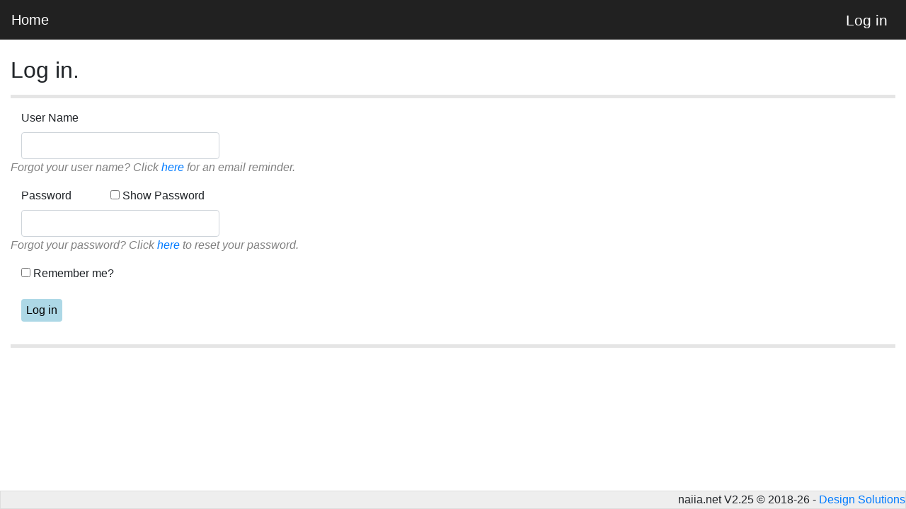

--- FILE ---
content_type: text/html; charset=utf-8
request_url: http://naiia-members.com/Account/Login
body_size: 2555
content:

<!DOCTYPE html>
<html>
<head>
    <meta charset="utf-8" />
    <meta name="viewport" content="width=device-width, initial-scale=1.0">
    <meta name="format-detection" content="telephone=no">
    <title>NAIIA.Net</title>
    <link href="/Content/css?v=IlakVah2Juyd_JVOrgfWDRmcCXAwMQCrxAdOFGCGZuk1" rel="stylesheet"/>

    <script src="/bundles/modernizr?v=wBEWDufH_8Md-Pbioxomt90vm6tJN2Pyy9u9zHtWsPo1"></script>

    <script src="/bundles/jquery?v=QoUzmTgm9HtKpqocFesFXuT020_a1d5xLPAkXoOisEQ1"></script>

    <link href="/Content/DataTables/css/jquery.dataTables.css" rel="stylesheet" />
    <link href="/Content/Site.css?v=2.25" rel="stylesheet" />
    <link href="/Content/jquery-ui-timepicker-addon.css" rel="stylesheet" />
    <link rel="shortcut icon" type="image/png" href="/favicon.ico" />

</head>
<body>
    <nav class="navbar navbar-expand-lg navbar-inverse bg-live-mode fixed-top">
        <a class="navbar-brand" href="/" id="homepage">Home </a>
        <button class="navbar-toggler" type="button" data-toggle="collapse" data-target="#navbarNavAltMarkup" aria-controls="navbarNavAltMarkup" aria-expanded="false" aria-label="Toggle navigation">
            <span class="navbar-toggler-icon"></span>
        </button>
        <div class="navbar-nav">
            
            
            
            
            
            
            
            
            
            
        </div>
        <div class="navbar-nav ml-auto">
                <ul class="nav navbar-nav navbar-right">
        
        <li><a href="/Account/Login" id="loginLink">Log in</a></li>
    </ul>

<script>
    $( function ()
    {

    } );
</script>

        </div>
    </nav>
    <div class="container-fluid body-content">
        <div id="ErrorMessageDiv" style="border:1px double red; display:none;margin-bottom:100px;">
    <form action="/Home/ReportError" enctype="multipart/form-data" id="RecordErrorForm" method="post" style="text-align:center; width:100%;">
        We are sorry, but an error has occurred. <br />
        <textarea id="ErrorDescription" name="ErrorDescription" rows="4" cols="80" placeholder="Please provide a description of what you were trying to do, and indicate the last item you clicked."></textarea>
        <br />
        <textarea id="ErrorMessage" name="ErrorMessage" rows="10" cols="80" style="display:none;"></textarea>
        <br />
        <span id="ReportErrorButton" style="text-align:center;" onclick="$( this ).hide();"><span class="btn btn-primary" onclick="ajaxFormParent( '#RecordErrorForm', '#ErrorReportResult' ); disable(this); "><span class="yell-icon" ></span> Report this error</span></span>
        <span class="btn" onclick="$( '#ErrorMessage' ).show();">Show Error Message</span>
        <div>
            <div id="ErrorReportResult" style="color:blue;"></div>
        </div>
    </form>
</div>


        

<h2>Log in.</h2>

<hr />

<div class="row">
    <div class="col-md-8">
        <section id="loginForm">
            


<form action="/Account/Login" class="form-horizontal" method="post" role="form"><input name="__RequestVerificationToken" type="hidden" value="zcdDpmT-TvakG4dIg_dtT6CgOd2Z6M1cid-On34iOhhChdJsAS2LQm_MnmWMc_ZV6OM6iKXjJAZFbgdFpE8i-A-8Izr_h1gvdCOE15hsKYQ1" />                <div class="form-group">
                    <label class="col-md-2 control-label" for="UserName">User Name</label>
                    <div class="col-md-10">
                        <input class="form-control" data-val="true" data-val-required="The User Name field is required." id="UserName" name="UserName" tabindex="1" type="text" value="" />
                        <span class="field-validation-valid text-danger" data-valmsg-for="UserName" data-valmsg-replace="true"></span>
                    </div>
                    <span style="font-style:italic; color:gray;">Forgot your user name? Click <a href="/Account/ForgotUserName">here</a> for an email reminder.</span>
                </div>
                <div class="form-group">
                    <label class="col-md-2 control-label" for="Password">Password</label>
                    <input type="checkbox" onclick="togglePassword( 'Password' );" /> Show Password
                    <div class="col-md-10">
                        <input class="form-control" data-val="true" data-val-required="The Password field is required." id="Password" name="Password" tabindex="2" type="password" />
                        <span class="field-validation-valid text-danger" data-valmsg-for="Password" data-valmsg-replace="true"></span>

                    </div>
                    <span style="font-style:italic; color:gray;">Forgot your password? Click <a href="/Account/ForgotPassword">here</a> to reset your password.</span>
                </div>
                <div class="form-group">
                    <div class="col-md-offset-2 col-md-10">
                        <div class="checkbox">
                            <input data-val="true" data-val-required="The Remember me? field is required." id="RememberMe" name="RememberMe" type="checkbox" value="true" /><input name="RememberMe" type="hidden" value="false" />
                            <label for="RememberMe">Remember me?</label>
                        </div>
                    </div>
                </div>
                <div class="form-group">
                    <div class="col-md-offset-2 col-md-10">
                        <input type="submit" value="Log in" class="btn btn-default" />
                    </div>
                </div>
                <p>
                    
                </p>
</form>        </section>
    </div>
    <div class="col-md-4">
        
    </div>
</div>


        <hr />
        <footer>
            <div class="copyright" style="text-align:right;">naiia.net V2.25 &copy; 2018-26 - <a href="https://www.designsolutions.software" target="_blank"> Design Solutions</a></div>
        </footer>
    </div>

    <div id="spinner"></div>

    <script src="/bundles/bootstrap?v=4YERhb23N8T3iLQh5Lq4duOKlgzuWpG3ESfcX3VkBgc1"></script>

    
    <script src="/bundles/jqueryval?v=hEGG8cMxk9p0ncdRUOJ-CnKN7NezhnPnWIvn6REucZo1"></script>


    <script src="/bundles/modernizr?v=wBEWDufH_8Md-Pbioxomt90vm6tJN2Pyy9u9zHtWsPo1"></script>

    <script src="/Scripts/DataTables/jquery.dataTables.js"></script>
    <script src="/Scripts/multiselect.js"></script>
    <script src="/Scripts/DateTimePicker.js"></script>

    <script src="https://cdn.datatables.net/buttons/1.5.1/js/dataTables.buttons.min.js"></script>

    <script src="https://cdnjs.cloudflare.com/ajax/libs/jszip/3.1.3/jszip.min.js"></script>

    <script src="https://cdnjs.cloudflare.com/ajax/libs/pdfmake/0.1.32/pdfmake.min.js"></script>
    <script src="https://cdnjs.cloudflare.com/ajax/libs/pdfmake/0.1.32/vfs_fonts.js"></script>

    <script src="https://cdn.datatables.net/buttons/1.5.1/js/buttons.html5.min.js "></script>

    <script src="https://js.stripe.com/v3/"></script>

    <script src="/Scripts/utility.js?v=2.25" type="text/javascript"></script>


    <script type="text/javascript">
        $( function ()
        {
            $( '.maintab' ).each( function ()
            {
                if ( $( this ).attr( 'href' ).indexOf( 'NotImplemented' ) >= 0 )
                {
                    $( this ).css( 'color', 'silver' );
                }
            } );

            var jqeBsTooltip = $.fn.tooltip.noConflict();
            $.fn.tlp = jqeBsTooltip;

        } );
    </script>
</body>
</html>


--- FILE ---
content_type: text/css
request_url: http://naiia-members.com/Content/Site.css?v=2.25
body_size: 3702
content:
body {
    padding-top: 50px;
    padding-bottom: 20px;
}

/* Set padding to keep content from hitting the edges */
.body-content {
    padding-top: 30px;
    padding-left: 15px;
    padding-right: 15px;
}

/* Override the default bootstrap behavior where horizontal description lists 
   will truncate terms that are too long to fit in the left column 
*/
.dl-horizontal dt {
    white-space: normal;
}

/* Set width on the form input elements since they're 100% wide by default */
input,
select {
    max-width: 280px;
    padding: 0px 2px;
}

    input[type='number'] {
        -moz-appearance: textfield;
    }

    input {margin:0px;}
/* Icons */
.button-icon {
    width: 16px;
    height: 16px;
    display: inline-block;
    margin-right: 3px;
    cursor: pointer;
    vertical-align: text-bottom;
}

.bigbutton {
    background-color: #2a5c2c; /* Green */
    border: none;
    color: white;
    padding: 10px 15px;
    text-align: center;
    text-decoration: none;
    display: inline-block;
    font-size: 1.0em;
    border-radius: 15px;
    cursor: pointer;
}

    .bigbutton:hover {
        background-color: #4CAF50; /* Green */
    }

a.bigbutton:link {
    text-decoration: inherit;
    color: white;
    cursor: pointer;
}

a.bigbutton:visited {
    text-decoration: inherit;
    color: white;
    cursor: pointer;
}
.selected {
    background-color: #4CAF50;
}

.disabled {
    color:gray;
    background-color:white;
    cursor:default;
}

.glyphicon-backward {
    background: url(images/left-double.png) left top no-repeat;
    width: 16px;
    height: 16px;
    display: inline-block;
}

.glyphicon-forward {
    background: url(images/right_double.png) left top no-repeat;
    width: 16px;
    height: 16px;
    display: inline-block;
}

.glyphicon-chevron-right {
    background: url(images/arrow-forward.png) left top no-repeat;
    width: 16px;
    height: 16px;
    display: inline-block;
}

.glyphicon-chevron-left {
    background: url(images/arrow-back.png) left top no-repeat;
    width: 16px;
    height: 16px;
    display: inline-block;
}

.expand-icon-32 {
    background: url(images/expand-32.png) left top no-repeat;
    width: 32px;
    height: 32px;
    display: inline-block;
}

.collapse-icon-32 {
    background: url(images/collapse-32.png) left top no-repeat;
    width: 32px;
    height: 32px;
    display: inline-block;
}
.reset-icon {
    background: url(images/refresh.png) left top no-repeat;
}

.checkmark-icon {
    background: url(images/checkmark.png) left top no-repeat;
    width: 16px;
    height: 16px;
    display: inline-block;
}

.email-icon {
    background: url(images/email.gif) left top no-repeat;
    width: 16px;
    height: 16px;
    display: inline-block;
}

.run-icon {
    background: url(images/run.png) left top no-repeat;
    width: 16px;
    height: 16px;
    display: inline-block;
}

.dollar-icon {
    background: url(images/dollar.png) left top no-repeat;
    width: 16px;
    height: 16px;
    display: inline-block;
}
.adduser-icon {
    background: url(images/user-plus-16.png) left top no-repeat;
    width: 16px;
    height: 16px;
    display: inline-block;
}

.unlock-icon {
    background: url(images/unlock.png) left center no-repeat;
}

.eyes-icon {
    background: url(images/eyes-icon.png) left center no-repeat;
    width: 16px;
    height: 16px;
    display: inline-block;
}

.circle-unchecked-icon {
    background: url('images/check-circle-outline-blank-16.png') left center no-repeat;
}

.circle-checked-icon {
    background: url('images/circle-check-16.png') left center no-repeat;
}

.lock-icon {
    background: url(images/lock.png) left center no-repeat;
}

.blockuser-icon {
    background: url(images/blockuser.png) left center no-repeat;
}

.blockgroup-icon {
    background: url(images/BlockGroup.png) left center no-repeat;
}

.edit-icon {
    background: url(images/pencil-16.png) left center no-repeat;
}

.money-icon {
    background: url(images/Money.png) left center no-repeat;
}

.creditcard-icon {
    background: url(images/Credit-visa-icon.png) left center no-repeat;
}

.excel-icon {
    background: url(images/excel.png) left center no-repeat;
}

.details-icon {
    background: url(images/details.png) left center no-repeat;
}

.delete-icon {
    background: url(images/delete.png) left center no-repeat;
}

.print-icon {
    background: url(images/print.png) left center no-repeat;
}

.back-icon {
    background: url(images/back.png) left center no-repeat;
}

.save-icon {
    background: url(images/save.png) left center no-repeat;
}

.add-icon {
    background: url(images/add.png) left center no-repeat;
    width: 16px;
    height: 16px;
    display: inline-block;
}

.cancel-icon {
    background: url(images/cancel.png) left center no-repeat;
}

.search-icon {
    background: url(images/search.png) left center no-repeat;
}

.complete-icon {
    background: url(images/complete.png) left center no-repeat;
}

.uncomplete-icon {
    background: url(images/uncomplete.png) left center no-repeat;
}

.calculator-icon {
    background: url(images/calculator.png) left center no-repeat;
}

.copy-icon {
    background: url(images/copy.png) left center no-repeat;
}

.attach-icon {
    background: url(images/attach.png) left center no-repeat;
}

.detach-icon {
    background: url(images/detach.png) left center no-repeat;
}

.trash-icon {
    background: url(images/trash.png) left center no-repeat;
}

.previous-icon {
    background: url(images/previous.png) left center no-repeat;
}

.next-icon {
    background: url(images/next.png) left center no-repeat;
}

.success-icon {
    background: url(images/checkmark.png) left top no-repeat;
    width: 16px;
    height: 16px;
    display: inline-block;
    vertical-align: text-bottom;
}

.fail-icon {
    background: url(images/delete.png) left top no-repeat;
    width: 16px;
    height: 16px;
    display: inline-block;
    vertical-align: text-bottom;
}

.switch-on-icon {
    background: url(images/switch-on-icon.png) left center no-repeat;
}

.switch-off-icon {
    background: url(images/switch-off-icon.png) left center no-repeat;
}

.download-icon {
    background: url(images/download.png) left center no-repeat;
}

.upload-icon {
    background: url(images/upload.png) left center no-repeat;
}

.unrelease-icon {
    background: url(images/unlock.png) left center no-repeat;
}

.release-icon {
    background: url(images/lock.png) left center no-repeat;
}

.reorder-icon {
    background: url(images/reorder.png) left center no-repeat;
}

.print-icon {
    background: url(images/Print.png) left center no-repeat;
}

div#spinner {
    display: none;
    width: 160px;
    height: 160px;
    position: fixed;
    top: 50%;
    left: 50%;
    background: url(images/naiia-loader.gif) no-repeat center;
    text-align: center;
    padding: 10px;
    font: normal 16px Tahoma, Geneva, sans-serif;
    /*border:1px solid #666;*/
    margin-left: -50px;
    margin-top: -50px;
    z-index: 2;
    overflow: auto;
}

.btn-default {
    padding: 3px 6px;
    background-color: lightblue;
}

.btn-primary {
    padding: 3px 6px;
    background-color: lightblue;
    color:black;
}


.taboption {
    border: 1px solid black;
    padding: 7px 14px;
    border-radius: 5px 5px 0px 0px;
    color: white;
    cursor: pointer;
    background-color: #343a40;
    text-decoration: none;
    white-space: nowrap;
}

    .taboption:hover {
        background-color: cornflowerblue;
    }

.tabstrip {
    padding: 0px 0px 0px 0px;
    border-bottom: 1px solid black;
    background-color: #eeeeee;
    line-height:35px;
}

.tabselected {
    color: white;
    background-color: dodgerblue;
}

    .tabselected:hover {
        color: white;
        background-color: dodgerblue;
    }

.directortab {
    border: 1px solid black;
    padding: 7px 14px;
    border-radius: 5px 5px 0px 0px;
    color: #454545;
    cursor: pointer;
    background-color: white;
    text-decoration: none;
    display:inline-block;
}

div.copyright {
    display: block;
    position: fixed;
    bottom: 0;
    right: 0;
    width: 100%;
    background: #eee;
    border: 1px solid #ddd;
    z-index:1;
}

table.formtable td, th {
    padding: 0px 5px 0px 5px;
    vertical-align: top;
}

td.formlabel, div.formlabel {
    text-align: right;
    font-weight: bold;
    padding-right: 5px;
    display: inline;
}

td.fielddisplay, div.fielddisplay {
    text-align: left;
    font-weight: bold;
    color: blue;
    display: inline;
}

td.numericdisplay, div.numericdisplay {
    text-align: right;
    font-weight: bold;
    color: blue;
    display: inline;
}


fieldset {
    font-family: sans-serif;
    border: 5px solid #1F497D;
    background: #eeeeee;
    border-radius: 5px;
    padding: 0px 15px 0px 15px;
}

    fieldset legend {
        background: #1F497D;
        color: #fff;
        padding: 2px 5px;
        font-size: 1.2em;
        border-radius: 5px;
        box-shadow: 0 0 0 5px #ddd;
        margin-left: 0px;
        margin-bottom: 0px;
        width: auto;
    }


.fieldlabel {
    text-align: right;
    font-weight: bold;
    color: black;
    display: inline;
    padding-right: 3px
}

.fielddisplay {
    text-align: left;
    font-weight: bold;
    color: blue;
    display: inline;
    padding-right: 10px;
}

.fieldedit {
    text-align: left;
    font-weight: bold;
    color: blue;
    display: inline;
    padding-right: 10px;
}

.changed {
    color:magenta;
}

.changedlabel {
    color: darkmagenta;
}

.rightside {
    float: right;
}

.smallnumber {
    width: 50px;
}

.number {
    width: 100px;
}

.string-long {
    width: 400px;
    max-width: 400px;
}

.string-verylong {
    width: 600px;
    max-width: 600px;
}

.string-medium {
    width: 300px;
    max-width: 300px;
}

.string-short {
    width: 120px;
}

.string-veryshort {
    width: 60px;
}

.string-tiny {
    width: 35px;
}

.datefield {
    width: 100px;
}

.navbar-nav > li > a.MainMenuSelectedTab {
    color: yellow;
    font-size: 1.5em;
}

.notimplemented {
    color: gray;
}

.uppercase {
    text-transform: uppercase;
}

.center {
    text-align: center;
}

.right {
    text-align: right;
}

.left {
    text-align: left;
}

.italic {
    font-style: italic;
}

.bold {
    font-weight: bold;
}
.red {
    color: red;
}

tr.jobopen td {
    color: black;
}

tr.jobcomplete td {
    color: green;
}

tr.jobinvoiced td {
    color: blue;
}

table.bordered td, th {
    border: 1px solid black;
    padding: 2px 5px;
}

.scrollable {
    height: 600px; /* Just for the demo          */
    overflow-y: auto; /* Trigger vertical scroll    */
    display: block;
}

.voided {
    color: lightgray;
}

#img {
    position: absolute;
    width: 1124px; /*image width */
    height: 633px; /*image height */
}

/* Mike changes
table.greenbar tr:nth-child(even) {
    background-color: #eeeeee;
}


*/

.divider {
    width: 100%;
    text-align: left;
    border-bottom: 3px solid #000;
    line-height: 0.1em;
    margin: 10px 0 10px;
    padding-left: 20px;
}

.divider span {
    color: white;
    background-color: dodgerblue;
    padding: 5px 10px;
    font-weight: bold;
}

.homepage {
    left: 0;
    margin: auto;
    position: absolute;
    top: 50%;
    width: 100%;
    text-align: center;
}

.legendid {
    color:yellow;
}

table.dataTable tbody th, table.dataTable tbody td {
    padding: 2px 4px;
}

table.dataTable thead th, table.dataTable thead td {
    padding: 2px 5px;
    border-bottom: 1px solid #111;
    background-color:lightgray;
   
}

.dataTables_wrapper .dataTables_filter{
    float:left;
    /*display:inline-block;*/
}

.dataTables_wrapper .dataTables_length {
    float: right;
    text-align: right;
}

.dataTables_wrapper .dataTables_paginate {
    float: left;
    /*display: inline-block;*/
}

.dataTables_wrapper .dataTables_info {
    float: right;
    text-align: right;
}

.dataTables_wrapper .dt-buttons {
    /*display: inline-block;*/
    float: right;
    padding-left: 10px;
}

/* Mike changes
.dataTables_wrapper {
    background-color: #d5e5f3;
    border: 2px solid black;
    padding: 5px;
}
*/

.appletdiv {
    border:solid 2px blue; 
    margin:5px; 
    padding:5px; 
    background-color:lightgray;
}

/* Mike changes */

table.dataTable thead th, table.dataTable thead td {
    background-color: #428bca;
    color: ghostwhite;
}

.dataTables_wrapper {
    background-color: #d5e5f3;
    border: 2px solid black;
    padding: 5px;
}

table.greenbar tr:nth-child(even) {
    background-color: #f1f6fb;
}

.navbar-inverse .navbar-nav > li > a {
    color: white;
    font-size: 1.3em;
    padding: 10px 10px;
}

    .navbar-inverse .navbar-nav > li > a:hover {
        color: ghostwhite;
        background-color: #428bca;
        text-decoration: none;
    }

.nav-login > a {
    color: white;
    font-size: 1.3em;
    padding: 10px 10px;
}

    .nav-login > a:hover {
        color: ghostwhite;
        background-color: #428bca;
        text-decoration: none;
    }

.navbar-nav > li > a.MainMenuSelectedTab {
    color: #007bff;
}

.navbar-inverse .navbar-brand {
    color: white;
}


.navbar-brand:hover {
        color: ghostwhite;
        background-color: #428bca;
        text-decoration: none;
    }

.vtabstrip {
    padding-right:10px;
}

.validation-summary-errors {
    color:red;
}

.fixed {
    font-family:monospace;
}

hr {
    border-top-width:5px;
}

.circle {
    width: 25px;
    height: 25px;
    border-radius: 50%;
    font-size: 12px;
    color: white;
    line-height: 25px;
    text-align: center;
    background: red;
    font-weight: bold;
}

.badge {
    background: radial-gradient( 5px -9px, circle, white 8%, red 26px );
    background: -moz-radial-gradient( 5px -9px, circle, white 8%, red 26px );
    background: -ms-radial-gradient( 5px -9px, circle, white 8%, red 26px );
    background: -o-radial-gradient( 5px -9px, circle, white 8%, red 26px );
    background: -webkit-radial-gradient( 5px -9px, circle, white 8%, red 26px );
    background-color: red;
    border: 2px solid white;
    border-radius: 12px; /* one half of ( (border * 2) + height + padding ) */
    box-shadow: 1px 1px 1px black;
    color: white;
    font: bold 15px/13px Helvetica, Verdana, Tahoma;
    /*height: 16px;
    padding: 4px 3px 0 3px;*/
    text-align: center;
    vertical-align: top;
    min-width: 14px;
}

.bg-test-mode {
    background-color: #0099CC;
}
.bg-live-mode {
    background-color: #212121;
}

.bg-dev-mode {
    background-color: #c62828;
}

.multiselect-col {
    float: left;
    padding: 10px;
    min-height: 400px;
}

.multiselect-row {
    width: 100%;
}
    /* Clear floats after the columns */
    .multiselect-row:after {
        content: "";
        display: table;
        clear: both;
    }

.multiselect-col select {
    height: 400px;
}

input::-ms-reveal,
input::-ms-clear {
    display: none;
}

.regular-checkbox {
    display: none;
}

    .regular-checkbox + label {
        background-color: #fafafa;
        border: 1px solid #cacece;
        box-shadow: 0 1px 2px rgba(0,0,0,0.05), inset 0px -15px 10px -12px rgba(0,0,0,0.05);
        padding: 9px;
        border-radius: 3px;
        display: inline-block;
        position: relative;
        vertical-align: bottom;
        margin-right: 5px;
        margin-bottom: 11px;
    }

        .regular-checkbox + label:active, .regular-checkbox:checked + label:active {
            box-shadow: 0 1px 2px rgba(0,0,0,0.05), inset 0px 1px 3px rgba(0,0,0,0.1);
        }

    .regular-checkbox:checked + label {
        background-color: #fafafa;
        border: 1px solid #adb8c0;
        box-shadow: 0 1px 2px rgba(0,0,0,0.05), inset 0px -15px 10px -12px rgba(0,0,0,0.05), inset 15px 10px -12px rgba(255,255,255,0.1);
        color: #99a1a7;
        vertical-align: bottom;
    }

        .regular-checkbox:checked + label:after {
            content: '\2714';
            font-size: 14px;
            position: absolute;
            top: 0px;
            left: 3px;
            color: blue;
        }

    .regular-checkbox:disabled + label {
        background-color: #e9ecee;
    }

.paybutton {
    background-image: linear-gradient(#7dc5ee,#008cdd 85%,#30a2e4); 
    color: white; 
    font-weight: bold; 
    font-size: 0.875em; 
    border-radius: 5px; 
    border: 0; 
    padding: 6px 12px;
}

input:disabled,select:disabled {
    color: blue;
    font-weight: bold;
}

--- FILE ---
content_type: application/javascript
request_url: http://naiia-members.com/Scripts/DateTimePicker.js
body_size: 22202
content:
/*! jQuery Timepicker Addon - v1.6.3 - 2016-04-20
* http://trentrichardson.com/examples/timepicker
* Copyright (c) 2016 Trent Richardson; Licensed MIT */
( function ( factory )
{
    if ( typeof define === 'function' && define.amd )
    {
        define( ['jquery', 'jquery-ui'], factory );
    } else
    {
        factory( jQuery );
    }
}( function ( $ )
{

	/*
	* Lets not redefine timepicker, Prevent "Uncaught RangeError: Maximum call stack size exceeded"
	*/
    $.ui.timepicker = $.ui.timepicker || {};
    if ( $.ui.timepicker.version )
    {
        return;
    }

	/*
	* Extend jQueryUI, get it started with our version number
	*/
    $.extend( $.ui, {
        timepicker: {
            version: "1.6.3"
        }
    } );

	/*
	* Timepicker manager.
	* Use the singleton instance of this class, $.timepicker, to interact with the time picker.
	* Settings for (groups of) time pickers are maintained in an instance object,
	* allowing multiple different settings on the same page.
	*/
    var Timepicker = function ()
    {
        this.regional = []; // Available regional settings, indexed by language code
        this.regional[''] = { // Default regional settings
            currentText: 'Now',
            closeText: 'Done',
            amNames: ['AM', 'A'],
            pmNames: ['PM', 'P'],
            timeFormat: 'HH:mm',
            timeSuffix: '',
            timeOnlyTitle: 'Choose Time',
            timeText: 'Time',
            hourText: 'Hour',
            minuteText: 'Minute',
            secondText: 'Second',
            millisecText: 'Millisecond',
            microsecText: 'Microsecond',
            timezoneText: 'Time Zone',
            isRTL: false
        };
        this._defaults = { // Global defaults for all the datetime picker instances
            showButtonPanel: true,
            timeOnly: false,
            timeOnlyShowDate: false,
            showHour: null,
            showMinute: null,
            showSecond: null,
            showMillisec: null,
            showMicrosec: null,
            showTimezone: null,
            showTime: true,
            stepHour: 1,
            stepMinute: 1,
            stepSecond: 1,
            stepMillisec: 1,
            stepMicrosec: 1,
            hour: 0,
            minute: 0,
            second: 0,
            millisec: 0,
            microsec: 0,
            timezone: null,
            hourMin: 0,
            minuteMin: 0,
            secondMin: 0,
            millisecMin: 0,
            microsecMin: 0,
            hourMax: 23,
            minuteMax: 59,
            secondMax: 59,
            millisecMax: 999,
            microsecMax: 999,
            minDateTime: null,
            maxDateTime: null,
            maxTime: null,
            minTime: null,
            onSelect: null,
            hourGrid: 0,
            minuteGrid: 0,
            secondGrid: 0,
            millisecGrid: 0,
            microsecGrid: 0,
            alwaysSetTime: true,
            separator: ' ',
            altFieldTimeOnly: true,
            altTimeFormat: null,
            altSeparator: null,
            altTimeSuffix: null,
            altRedirectFocus: true,
            pickerTimeFormat: null,
            pickerTimeSuffix: null,
            showTimepicker: true,
            timezoneList: null,
            addSliderAccess: false,
            sliderAccessArgs: null,
            controlType: 'slider',
            oneLine: false,
            defaultValue: null,
            parse: 'strict',
            afterInject: null
        };
        $.extend( this._defaults, this.regional[''] );
    };

    $.extend( Timepicker.prototype, {
        $input: null,
        $altInput: null,
        $timeObj: null,
        inst: null,
        hour_slider: null,
        minute_slider: null,
        second_slider: null,
        millisec_slider: null,
        microsec_slider: null,
        timezone_select: null,
        maxTime: null,
        minTime: null,
        hour: 0,
        minute: 0,
        second: 0,
        millisec: 0,
        microsec: 0,
        timezone: null,
        hourMinOriginal: null,
        minuteMinOriginal: null,
        secondMinOriginal: null,
        millisecMinOriginal: null,
        microsecMinOriginal: null,
        hourMaxOriginal: null,
        minuteMaxOriginal: null,
        secondMaxOriginal: null,
        millisecMaxOriginal: null,
        microsecMaxOriginal: null,
        ampm: '',
        formattedDate: '',
        formattedTime: '',
        formattedDateTime: '',
        timezoneList: null,
        units: ['hour', 'minute', 'second', 'millisec', 'microsec'],
        support: {},
        control: null,

		/*
		* Override the default settings for all instances of the time picker.
		* @param  {Object} settings  object - the new settings to use as defaults (anonymous object)
		* @return {Object} the manager object
		*/
        setDefaults: function ( settings )
        {
            extendRemove( this._defaults, settings || {} );
            return this;
        },

		/*
		* Create a new Timepicker instance
		*/
        _newInst: function ( $input, opts )
        {
            var tp_inst = new Timepicker(),
                inlineSettings = {},
                fns = {},
                overrides, i;

            for ( var attrName in this._defaults )
            {
                if ( this._defaults.hasOwnProperty( attrName ) )
                {
                    var attrValue = $input.attr( 'time:' + attrName );
                    if ( attrValue )
                    {
                        try
                        {
                            inlineSettings[attrName] = eval( attrValue );
                        } catch ( err )
                        {
                            inlineSettings[attrName] = attrValue;
                        }
                    }
                }
            }

            overrides = {
                beforeShow: function ( input, dp_inst )
                {
                    if ( $.isFunction( tp_inst._defaults.evnts.beforeShow ) )
                    {
                        return tp_inst._defaults.evnts.beforeShow.call( $input[0], input, dp_inst, tp_inst );
                    }
                },
                onChangeMonthYear: function ( year, month, dp_inst )
                {
                    // Update the time as well : this prevents the time from disappearing from the $input field.
                    // tp_inst._updateDateTime(dp_inst);
                    if ( $.isFunction( tp_inst._defaults.evnts.onChangeMonthYear ) )
                    {
                        tp_inst._defaults.evnts.onChangeMonthYear.call( $input[0], year, month, dp_inst, tp_inst );
                    }
                },
                onClose: function ( dateText, dp_inst )
                {
                    if ( tp_inst.timeDefined === true && $input.val() !== '' )
                    {
                        tp_inst._updateDateTime( dp_inst );
                    }
                    if ( $.isFunction( tp_inst._defaults.evnts.onClose ) )
                    {
                        tp_inst._defaults.evnts.onClose.call( $input[0], dateText, dp_inst, tp_inst );
                    }
                }
            };
            for ( i in overrides )
            {
                if ( overrides.hasOwnProperty( i ) )
                {
                    fns[i] = opts[i] || this._defaults[i] || null;
                }
            }

            tp_inst._defaults = $.extend( {}, this._defaults, inlineSettings, opts, overrides, {
                evnts: fns,
                timepicker: tp_inst // add timepicker as a property of datepicker: $.datepicker._get(dp_inst, 'timepicker');
            } );
            tp_inst.amNames = $.map( tp_inst._defaults.amNames, function ( val )
            {
                return val.toUpperCase();
            } );
            tp_inst.pmNames = $.map( tp_inst._defaults.pmNames, function ( val )
            {
                return val.toUpperCase();
            } );

            // detect which units are supported
            tp_inst.support = detectSupport(
                tp_inst._defaults.timeFormat +
                ( tp_inst._defaults.pickerTimeFormat ? tp_inst._defaults.pickerTimeFormat : '' ) +
                ( tp_inst._defaults.altTimeFormat ? tp_inst._defaults.altTimeFormat : '' ) );

            // controlType is string - key to our this._controls
            if ( typeof ( tp_inst._defaults.controlType ) === 'string' )
            {
                if ( tp_inst._defaults.controlType === 'slider' && typeof ( $.ui.slider ) === 'undefined' )
                {
                    tp_inst._defaults.controlType = 'select';
                }
                tp_inst.control = tp_inst._controls[tp_inst._defaults.controlType];
            }
            // controlType is an object and must implement create, options, value methods
            else
            {
                tp_inst.control = tp_inst._defaults.controlType;
            }

            // prep the timezone options
            var timezoneList = [-720, -660, -600, -570, -540, -480, -420, -360, -300, -270, -240, -210, -180, -120, -60,
                0, 60, 120, 180, 210, 240, 270, 300, 330, 345, 360, 390, 420, 480, 525, 540, 570, 600, 630, 660, 690, 720, 765, 780, 840];
            if ( tp_inst._defaults.timezoneList !== null )
            {
                timezoneList = tp_inst._defaults.timezoneList;
            }
            var tzl = timezoneList.length, tzi = 0, tzv = null;
            if ( tzl > 0 && typeof timezoneList[0] !== 'object' )
            {
                for ( ; tzi < tzl; tzi++ )
                {
                    tzv = timezoneList[tzi];
                    timezoneList[tzi] = { value: tzv, label: $.timepicker.timezoneOffsetString( tzv, tp_inst.support.iso8601 ) };
                }
            }
            tp_inst._defaults.timezoneList = timezoneList;

            // set the default units
            tp_inst.timezone = tp_inst._defaults.timezone !== null ? $.timepicker.timezoneOffsetNumber( tp_inst._defaults.timezone ) :
                ( ( new Date() ).getTimezoneOffset() * -1 );
            tp_inst.hour = tp_inst._defaults.hour < tp_inst._defaults.hourMin ? tp_inst._defaults.hourMin :
                tp_inst._defaults.hour > tp_inst._defaults.hourMax ? tp_inst._defaults.hourMax : tp_inst._defaults.hour;
            tp_inst.minute = tp_inst._defaults.minute < tp_inst._defaults.minuteMin ? tp_inst._defaults.minuteMin :
                tp_inst._defaults.minute > tp_inst._defaults.minuteMax ? tp_inst._defaults.minuteMax : tp_inst._defaults.minute;
            tp_inst.second = tp_inst._defaults.second < tp_inst._defaults.secondMin ? tp_inst._defaults.secondMin :
                tp_inst._defaults.second > tp_inst._defaults.secondMax ? tp_inst._defaults.secondMax : tp_inst._defaults.second;
            tp_inst.millisec = tp_inst._defaults.millisec < tp_inst._defaults.millisecMin ? tp_inst._defaults.millisecMin :
                tp_inst._defaults.millisec > tp_inst._defaults.millisecMax ? tp_inst._defaults.millisecMax : tp_inst._defaults.millisec;
            tp_inst.microsec = tp_inst._defaults.microsec < tp_inst._defaults.microsecMin ? tp_inst._defaults.microsecMin :
                tp_inst._defaults.microsec > tp_inst._defaults.microsecMax ? tp_inst._defaults.microsecMax : tp_inst._defaults.microsec;
            tp_inst.ampm = '';
            tp_inst.$input = $input;

            if ( tp_inst._defaults.altField )
            {
                tp_inst.$altInput = $( tp_inst._defaults.altField );
                if ( tp_inst._defaults.altRedirectFocus === true )
                {
                    tp_inst.$altInput.css( {
                        cursor: 'pointer'
                    } ).focus( function ()
                    {
                        $input.trigger( "focus" );
                    } );
                }
            }

            if ( tp_inst._defaults.minDate === 0 || tp_inst._defaults.minDateTime === 0 )
            {
                tp_inst._defaults.minDate = new Date();
            }
            if ( tp_inst._defaults.maxDate === 0 || tp_inst._defaults.maxDateTime === 0 )
            {
                tp_inst._defaults.maxDate = new Date();
            }

            // datepicker needs minDate/maxDate, timepicker needs minDateTime/maxDateTime..
            if ( tp_inst._defaults.minDate !== undefined && tp_inst._defaults.minDate instanceof Date )
            {
                tp_inst._defaults.minDateTime = new Date( tp_inst._defaults.minDate.getTime() );
            }
            if ( tp_inst._defaults.minDateTime !== undefined && tp_inst._defaults.minDateTime instanceof Date )
            {
                tp_inst._defaults.minDate = new Date( tp_inst._defaults.minDateTime.getTime() );
            }
            if ( tp_inst._defaults.maxDate !== undefined && tp_inst._defaults.maxDate instanceof Date )
            {
                tp_inst._defaults.maxDateTime = new Date( tp_inst._defaults.maxDate.getTime() );
            }
            if ( tp_inst._defaults.maxDateTime !== undefined && tp_inst._defaults.maxDateTime instanceof Date )
            {
                tp_inst._defaults.maxDate = new Date( tp_inst._defaults.maxDateTime.getTime() );
            }
            tp_inst.$input.bind( 'focus', function ()
            {
                tp_inst._onFocus();
            } );

            return tp_inst;
        },

		/*
		* add our sliders to the calendar
		*/
        _addTimePicker: function ( dp_inst )
        {
            var currDT = $.trim( ( this.$altInput && this._defaults.altFieldTimeOnly ) ? this.$input.val() + ' ' + this.$altInput.val() : this.$input.val() );

            this.timeDefined = this._parseTime( currDT );
            this._limitMinMaxDateTime( dp_inst, false );
            this._injectTimePicker();
            this._afterInject();
        },

		/*
		* parse the time string from input value or _setTime
		*/
        _parseTime: function ( timeString, withDate )
        {
            if ( !this.inst )
            {
                this.inst = $.datepicker._getInst( this.$input[0] );
            }

            if ( withDate || !this._defaults.timeOnly )
            {
                var dp_dateFormat = $.datepicker._get( this.inst, 'dateFormat' );
                try
                {
                    var parseRes = parseDateTimeInternal( dp_dateFormat, this._defaults.timeFormat, timeString, $.datepicker._getFormatConfig( this.inst ), this._defaults );
                    if ( !parseRes.timeObj )
                    {
                        return false;
                    }
                    $.extend( this, parseRes.timeObj );
                } catch ( err )
                {
                    $.timepicker.log( "Error parsing the date/time string: " + err +
                        "\ndate/time string = " + timeString +
                        "\ntimeFormat = " + this._defaults.timeFormat +
                        "\ndateFormat = " + dp_dateFormat );
                    return false;
                }
                return true;
            } else
            {
                var timeObj = $.datepicker.parseTime( this._defaults.timeFormat, timeString, this._defaults );
                if ( !timeObj )
                {
                    return false;
                }
                $.extend( this, timeObj );
                return true;
            }
        },

		/*
		* Handle callback option after injecting timepicker
		*/
        _afterInject: function ()
        {
            var o = this.inst.settings;
            if ( $.isFunction( o.afterInject ) )
            {
                o.afterInject.call( this );
            }
        },

		/*
		* generate and inject html for timepicker into ui datepicker
		*/
        _injectTimePicker: function ()
        {
            var $dp = this.inst.dpDiv,
                o = this.inst.settings,
                tp_inst = this,
                litem = '',
                uitem = '',
                show = null,
                max = {},
                gridSize = {},
                size = null,
                i = 0,
                l = 0;

            // Prevent displaying twice
            if ( $dp.find( "div.ui-timepicker-div" ).length === 0 && o.showTimepicker )
            {
                var noDisplay = ' ui_tpicker_unit_hide',
                    html = '<div class="ui-timepicker-div' + ( o.isRTL ? ' ui-timepicker-rtl' : '' ) + ( o.oneLine && o.controlType === 'select' ? ' ui-timepicker-oneLine' : '' ) + '"><dl>' + '<dt class="ui_tpicker_time_label' + ( ( o.showTime ) ? '' : noDisplay ) + '">' + o.timeText + '</dt>' +
                        '<dd class="ui_tpicker_time ' + ( ( o.showTime ) ? '' : noDisplay ) + '"><input class="ui_tpicker_time_input" ' + ( o.timeInput ? '' : 'disabled' ) + '/></dd>';

                // Create the markup
                for ( i = 0, l = this.units.length; i < l; i++ )
                {
                    litem = this.units[i];
                    uitem = litem.substr( 0, 1 ).toUpperCase() + litem.substr( 1 );
                    show = o['show' + uitem] !== null ? o['show' + uitem] : this.support[litem];

                    // Added by Peter Medeiros:
                    // - Figure out what the hour/minute/second max should be based on the step values.
                    // - Example: if stepMinute is 15, then minMax is 45.
                    max[litem] = parseInt( ( o[litem + 'Max'] - ( ( o[litem + 'Max'] - o[litem + 'Min'] ) % o['step' + uitem] ) ), 10 );
                    gridSize[litem] = 0;

                    html += '<dt class="ui_tpicker_' + litem + '_label' + ( show ? '' : noDisplay ) + '">' + o[litem + 'Text'] + '</dt>' +
                        '<dd class="ui_tpicker_' + litem + ( show ? '' : noDisplay ) + '"><div class="ui_tpicker_' + litem + '_slider' + ( show ? '' : noDisplay ) + '"></div>';

                    if ( show && o[litem + 'Grid'] > 0 )
                    {
                        html += '<div style="padding-left: 1px"><table class="ui-tpicker-grid-label"><tr>';

                        if ( litem === 'hour' )
                        {
                            for ( var h = o[litem + 'Min']; h <= max[litem]; h += parseInt( o[litem + 'Grid'], 10 ) )
                            {
                                gridSize[litem]++;
                                var tmph = $.datepicker.formatTime( this.support.ampm ? 'hht' : 'HH', { hour: h }, o );
                                html += '<td data-for="' + litem + '">' + tmph + '</td>';
                            }
                        }
                        else
                        {
                            for ( var m = o[litem + 'Min']; m <= max[litem]; m += parseInt( o[litem + 'Grid'], 10 ) )
                            {
                                gridSize[litem]++;
                                html += '<td data-for="' + litem + '">' + ( ( m < 10 ) ? '0' : '' ) + m + '</td>';
                            }
                        }

                        html += '</tr></table></div>';
                    }
                    html += '</dd>';
                }

                // Timezone
                var showTz = o.showTimezone !== null ? o.showTimezone : this.support.timezone;
                html += '<dt class="ui_tpicker_timezone_label' + ( showTz ? '' : noDisplay ) + '">' + o.timezoneText + '</dt>';
                html += '<dd class="ui_tpicker_timezone' + ( showTz ? '' : noDisplay ) + '"></dd>';

                // Create the elements from string
                html += '</dl></div>';
                var $tp = $( html );

                // if we only want time picker...
                if ( o.timeOnly === true )
                {
                    $tp.prepend( '<div class="ui-widget-header ui-helper-clearfix ui-corner-all">' + '<div class="ui-datepicker-title">' + o.timeOnlyTitle + '</div>' + '</div>' );
                    $dp.find( '.ui-datepicker-header, .ui-datepicker-calendar' ).hide();
                }

                // add sliders, adjust grids, add events
                for ( i = 0, l = tp_inst.units.length; i < l; i++ )
                {
                    litem = tp_inst.units[i];
                    uitem = litem.substr( 0, 1 ).toUpperCase() + litem.substr( 1 );
                    show = o['show' + uitem] !== null ? o['show' + uitem] : this.support[litem];

                    // add the slider
                    tp_inst[litem + '_slider'] = tp_inst.control.create( tp_inst, $tp.find( '.ui_tpicker_' + litem + '_slider' ), litem, tp_inst[litem], o[litem + 'Min'], max[litem], o['step' + uitem] );

                    // adjust the grid and add click event
                    if ( show && o[litem + 'Grid'] > 0 )
                    {
                        size = 100 * gridSize[litem] * o[litem + 'Grid'] / ( max[litem] - o[litem + 'Min'] );
                        $tp.find( '.ui_tpicker_' + litem + ' table' ).css( {
                            width: size + "%",
                            marginLeft: o.isRTL ? '0' : ( ( size / ( -2 * gridSize[litem] ) ) + "%" ),
                            marginRight: o.isRTL ? ( ( size / ( -2 * gridSize[litem] ) ) + "%" ) : '0',
                            borderCollapse: 'collapse'
                        } ).find( "td" ).click( function ( e )
                        {
                            var $t = $( this ),
                                h = $t.html(),
                                n = parseInt( h.replace( /[^0-9]/g ), 10 ),
                                ap = h.replace( /[^apm]/ig ),
                                f = $t.data( 'for' ); // loses scope, so we use data-for

                            if ( f === 'hour' )
                            {
                                if ( ap.indexOf( 'p' ) !== -1 && n < 12 )
                                {
                                    n += 12;
                                }
                                else
                                {
                                    if ( ap.indexOf( 'a' ) !== -1 && n === 12 )
                                    {
                                        n = 0;
                                    }
                                }
                            }

                            tp_inst.control.value( tp_inst, tp_inst[f + '_slider'], litem, n );

                            tp_inst._onTimeChange();
                            tp_inst._onSelectHandler();
                        } ).css( {
                            cursor: 'pointer',
                            width: ( 100 / gridSize[litem] ) + '%',
                            textAlign: 'center',
                            overflow: 'hidden'
                        } );
                    } // end if grid > 0
                } // end for loop

                // Add timezone options
                this.timezone_select = $tp.find( '.ui_tpicker_timezone' ).append( '<select></select>' ).find( "select" );
                $.fn.append.apply( this.timezone_select,
                    $.map( o.timezoneList, function ( val, idx )
                    {
                        return $( "<option />" ).val( typeof val === "object" ? val.value : val ).text( typeof val === "object" ? val.label : val );
                    } ) );
                if ( typeof ( this.timezone ) !== "undefined" && this.timezone !== null && this.timezone !== "" )
                {
                    var local_timezone = ( new Date( this.inst.selectedYear, this.inst.selectedMonth, this.inst.selectedDay, 12 ) ).getTimezoneOffset() * -1;
                    if ( local_timezone === this.timezone )
                    {
                        selectLocalTimezone( tp_inst );
                    } else
                    {
                        this.timezone_select.val( this.timezone );
                    }
                } else
                {
                    if ( typeof ( this.hour ) !== "undefined" && this.hour !== null && this.hour !== "" )
                    {
                        this.timezone_select.val( o.timezone );
                    } else
                    {
                        selectLocalTimezone( tp_inst );
                    }
                }
                this.timezone_select.change( function ()
                {
                    tp_inst._onTimeChange();
                    tp_inst._onSelectHandler();
                    tp_inst._afterInject();
                } );
                // End timezone options

                // inject timepicker into datepicker
                var $buttonPanel = $dp.find( '.ui-datepicker-buttonpane' );
                if ( $buttonPanel.length )
                {
                    $buttonPanel.before( $tp );
                } else
                {
                    $dp.append( $tp );
                }

                this.$timeObj = $tp.find( '.ui_tpicker_time_input' );
                this.$timeObj.change( function ()
                {
                    var timeFormat = tp_inst.inst.settings.timeFormat;
                    var parsedTime = $.datepicker.parseTime( timeFormat, this.value );
                    var update = new Date();
                    if ( parsedTime )
                    {
                        update.setHours( parsedTime.hour );
                        update.setMinutes( parsedTime.minute );
                        update.setSeconds( parsedTime.second );
                        $.datepicker._setTime( tp_inst.inst, update );
                    } else
                    {
                        this.value = tp_inst.formattedTime;
                        this.blur();
                    }
                } );

                if ( this.inst !== null )
                {
                    var timeDefined = this.timeDefined;
                    this._onTimeChange();
                    this.timeDefined = timeDefined;
                }

                // slideAccess integration: http://trentrichardson.com/2011/11/11/jquery-ui-sliders-and-touch-accessibility/
                if ( this._defaults.addSliderAccess )
                {
                    var sliderAccessArgs = this._defaults.sliderAccessArgs,
                        rtl = this._defaults.isRTL;
                    sliderAccessArgs.isRTL = rtl;

                    setTimeout( function ()
                    { // fix for inline mode
                        if ( $tp.find( '.ui-slider-access' ).length === 0 )
                        {
                            $tp.find( '.ui-slider:visible' ).sliderAccess( sliderAccessArgs );

                            // fix any grids since sliders are shorter
                            var sliderAccessWidth = $tp.find( '.ui-slider-access:eq(0)' ).outerWidth( true );
                            if ( sliderAccessWidth )
                            {
                                $tp.find( 'table:visible' ).each( function ()
                                {
                                    var $g = $( this ),
                                        oldWidth = $g.outerWidth(),
                                        oldMarginLeft = $g.css( rtl ? 'marginRight' : 'marginLeft' ).toString().replace( '%', '' ),
                                        newWidth = oldWidth - sliderAccessWidth,
                                        newMarginLeft = ( ( oldMarginLeft * newWidth ) / oldWidth ) + '%',
                                        css = { width: newWidth, marginRight: 0, marginLeft: 0 };
                                    css[rtl ? 'marginRight' : 'marginLeft'] = newMarginLeft;
                                    $g.css( css );
                                } );
                            }
                        }
                    }, 10 );
                }
                // end slideAccess integration

                tp_inst._limitMinMaxDateTime( this.inst, true );
            }
        },

		/*
		* This function tries to limit the ability to go outside the
		* min/max date range
		*/
        _limitMinMaxDateTime: function ( dp_inst, adjustSliders )
        {
            var o = this._defaults,
                dp_date = new Date( dp_inst.selectedYear, dp_inst.selectedMonth, dp_inst.selectedDay );

            if ( !this._defaults.showTimepicker )
            {
                return;
            } // No time so nothing to check here

            if ( $.datepicker._get( dp_inst, 'minDateTime' ) !== null && $.datepicker._get( dp_inst, 'minDateTime' ) !== undefined && dp_date )
            {
                var minDateTime = $.datepicker._get( dp_inst, 'minDateTime' ),
                    minDateTimeDate = new Date( minDateTime.getFullYear(), minDateTime.getMonth(), minDateTime.getDate(), 0, 0, 0, 0 );

                if ( this.hourMinOriginal === null || this.minuteMinOriginal === null || this.secondMinOriginal === null || this.millisecMinOriginal === null || this.microsecMinOriginal === null )
                {
                    this.hourMinOriginal = o.hourMin;
                    this.minuteMinOriginal = o.minuteMin;
                    this.secondMinOriginal = o.secondMin;
                    this.millisecMinOriginal = o.millisecMin;
                    this.microsecMinOriginal = o.microsecMin;
                }

                if ( dp_inst.settings.timeOnly || minDateTimeDate.getTime() === dp_date.getTime() )
                {
                    this._defaults.hourMin = minDateTime.getHours();
                    if ( this.hour <= this._defaults.hourMin )
                    {
                        this.hour = this._defaults.hourMin;
                        this._defaults.minuteMin = minDateTime.getMinutes();
                        if ( this.minute <= this._defaults.minuteMin )
                        {
                            this.minute = this._defaults.minuteMin;
                            this._defaults.secondMin = minDateTime.getSeconds();
                            if ( this.second <= this._defaults.secondMin )
                            {
                                this.second = this._defaults.secondMin;
                                this._defaults.millisecMin = minDateTime.getMilliseconds();
                                if ( this.millisec <= this._defaults.millisecMin )
                                {
                                    this.millisec = this._defaults.millisecMin;
                                    this._defaults.microsecMin = minDateTime.getMicroseconds();
                                } else
                                {
                                    if ( this.microsec < this._defaults.microsecMin )
                                    {
                                        this.microsec = this._defaults.microsecMin;
                                    }
                                    this._defaults.microsecMin = this.microsecMinOriginal;
                                }
                            } else
                            {
                                this._defaults.millisecMin = this.millisecMinOriginal;
                                this._defaults.microsecMin = this.microsecMinOriginal;
                            }
                        } else
                        {
                            this._defaults.secondMin = this.secondMinOriginal;
                            this._defaults.millisecMin = this.millisecMinOriginal;
                            this._defaults.microsecMin = this.microsecMinOriginal;
                        }
                    } else
                    {
                        this._defaults.minuteMin = this.minuteMinOriginal;
                        this._defaults.secondMin = this.secondMinOriginal;
                        this._defaults.millisecMin = this.millisecMinOriginal;
                        this._defaults.microsecMin = this.microsecMinOriginal;
                    }
                } else
                {
                    this._defaults.hourMin = this.hourMinOriginal;
                    this._defaults.minuteMin = this.minuteMinOriginal;
                    this._defaults.secondMin = this.secondMinOriginal;
                    this._defaults.millisecMin = this.millisecMinOriginal;
                    this._defaults.microsecMin = this.microsecMinOriginal;
                }
            }

            if ( $.datepicker._get( dp_inst, 'maxDateTime' ) !== null && $.datepicker._get( dp_inst, 'maxDateTime' ) !== undefined && dp_date )
            {
                var maxDateTime = $.datepicker._get( dp_inst, 'maxDateTime' ),
                    maxDateTimeDate = new Date( maxDateTime.getFullYear(), maxDateTime.getMonth(), maxDateTime.getDate(), 0, 0, 0, 0 );

                if ( this.hourMaxOriginal === null || this.minuteMaxOriginal === null || this.secondMaxOriginal === null || this.millisecMaxOriginal === null )
                {
                    this.hourMaxOriginal = o.hourMax;
                    this.minuteMaxOriginal = o.minuteMax;
                    this.secondMaxOriginal = o.secondMax;
                    this.millisecMaxOriginal = o.millisecMax;
                    this.microsecMaxOriginal = o.microsecMax;
                }

                if ( dp_inst.settings.timeOnly || maxDateTimeDate.getTime() === dp_date.getTime() )
                {
                    this._defaults.hourMax = maxDateTime.getHours();
                    if ( this.hour >= this._defaults.hourMax )
                    {
                        this.hour = this._defaults.hourMax;
                        this._defaults.minuteMax = maxDateTime.getMinutes();
                        if ( this.minute >= this._defaults.minuteMax )
                        {
                            this.minute = this._defaults.minuteMax;
                            this._defaults.secondMax = maxDateTime.getSeconds();
                            if ( this.second >= this._defaults.secondMax )
                            {
                                this.second = this._defaults.secondMax;
                                this._defaults.millisecMax = maxDateTime.getMilliseconds();
                                if ( this.millisec >= this._defaults.millisecMax )
                                {
                                    this.millisec = this._defaults.millisecMax;
                                    this._defaults.microsecMax = maxDateTime.getMicroseconds();
                                } else
                                {
                                    if ( this.microsec > this._defaults.microsecMax )
                                    {
                                        this.microsec = this._defaults.microsecMax;
                                    }
                                    this._defaults.microsecMax = this.microsecMaxOriginal;
                                }
                            } else
                            {
                                this._defaults.millisecMax = this.millisecMaxOriginal;
                                this._defaults.microsecMax = this.microsecMaxOriginal;
                            }
                        } else
                        {
                            this._defaults.secondMax = this.secondMaxOriginal;
                            this._defaults.millisecMax = this.millisecMaxOriginal;
                            this._defaults.microsecMax = this.microsecMaxOriginal;
                        }
                    } else
                    {
                        this._defaults.minuteMax = this.minuteMaxOriginal;
                        this._defaults.secondMax = this.secondMaxOriginal;
                        this._defaults.millisecMax = this.millisecMaxOriginal;
                        this._defaults.microsecMax = this.microsecMaxOriginal;
                    }
                } else
                {
                    this._defaults.hourMax = this.hourMaxOriginal;
                    this._defaults.minuteMax = this.minuteMaxOriginal;
                    this._defaults.secondMax = this.secondMaxOriginal;
                    this._defaults.millisecMax = this.millisecMaxOriginal;
                    this._defaults.microsecMax = this.microsecMaxOriginal;
                }
            }

            if ( dp_inst.settings.minTime !== null )
            {
                var tempMinTime = new Date( "01/01/1970 " + dp_inst.settings.minTime );
                if ( this.hour < tempMinTime.getHours() )
                {
                    this.hour = this._defaults.hourMin = tempMinTime.getHours();
                    this.minute = this._defaults.minuteMin = tempMinTime.getMinutes();
                } else if ( this.hour === tempMinTime.getHours() && this.minute < tempMinTime.getMinutes() )
                {
                    this.minute = this._defaults.minuteMin = tempMinTime.getMinutes();
                } else
                {
                    if ( this._defaults.hourMin < tempMinTime.getHours() )
                    {
                        this._defaults.hourMin = tempMinTime.getHours();
                        this._defaults.minuteMin = tempMinTime.getMinutes();
                    } else if ( this._defaults.hourMin === tempMinTime.getHours() === this.hour && this._defaults.minuteMin < tempMinTime.getMinutes() )
                    {
                        this._defaults.minuteMin = tempMinTime.getMinutes();
                    } else
                    {
                        this._defaults.minuteMin = 0;
                    }
                }
            }

            if ( dp_inst.settings.maxTime !== null )
            {
                var tempMaxTime = new Date( "01/01/1970 " + dp_inst.settings.maxTime );
                if ( this.hour > tempMaxTime.getHours() )
                {
                    this.hour = this._defaults.hourMax = tempMaxTime.getHours();
                    this.minute = this._defaults.minuteMax = tempMaxTime.getMinutes();
                } else if ( this.hour === tempMaxTime.getHours() && this.minute > tempMaxTime.getMinutes() )
                {
                    this.minute = this._defaults.minuteMax = tempMaxTime.getMinutes();
                } else
                {
                    if ( this._defaults.hourMax > tempMaxTime.getHours() )
                    {
                        this._defaults.hourMax = tempMaxTime.getHours();
                        this._defaults.minuteMax = tempMaxTime.getMinutes();
                    } else if ( this._defaults.hourMax === tempMaxTime.getHours() === this.hour && this._defaults.minuteMax > tempMaxTime.getMinutes() )
                    {
                        this._defaults.minuteMax = tempMaxTime.getMinutes();
                    } else
                    {
                        this._defaults.minuteMax = 59;
                    }
                }
            }

            if ( adjustSliders !== undefined && adjustSliders === true )
            {
                var hourMax = parseInt( ( this._defaults.hourMax - ( ( this._defaults.hourMax - this._defaults.hourMin ) % this._defaults.stepHour ) ), 10 ),
                    minMax = parseInt( ( this._defaults.minuteMax - ( ( this._defaults.minuteMax - this._defaults.minuteMin ) % this._defaults.stepMinute ) ), 10 ),
                    secMax = parseInt( ( this._defaults.secondMax - ( ( this._defaults.secondMax - this._defaults.secondMin ) % this._defaults.stepSecond ) ), 10 ),
                    millisecMax = parseInt( ( this._defaults.millisecMax - ( ( this._defaults.millisecMax - this._defaults.millisecMin ) % this._defaults.stepMillisec ) ), 10 ),
                    microsecMax = parseInt( ( this._defaults.microsecMax - ( ( this._defaults.microsecMax - this._defaults.microsecMin ) % this._defaults.stepMicrosec ) ), 10 );

                if ( this.hour_slider )
                {
                    this.control.options( this, this.hour_slider, 'hour', { min: this._defaults.hourMin, max: hourMax, step: this._defaults.stepHour } );
                    this.control.value( this, this.hour_slider, 'hour', this.hour - ( this.hour % this._defaults.stepHour ) );
                }
                if ( this.minute_slider )
                {
                    this.control.options( this, this.minute_slider, 'minute', { min: this._defaults.minuteMin, max: minMax, step: this._defaults.stepMinute } );
                    this.control.value( this, this.minute_slider, 'minute', this.minute - ( this.minute % this._defaults.stepMinute ) );
                }
                if ( this.second_slider )
                {
                    this.control.options( this, this.second_slider, 'second', { min: this._defaults.secondMin, max: secMax, step: this._defaults.stepSecond } );
                    this.control.value( this, this.second_slider, 'second', this.second - ( this.second % this._defaults.stepSecond ) );
                }
                if ( this.millisec_slider )
                {
                    this.control.options( this, this.millisec_slider, 'millisec', { min: this._defaults.millisecMin, max: millisecMax, step: this._defaults.stepMillisec } );
                    this.control.value( this, this.millisec_slider, 'millisec', this.millisec - ( this.millisec % this._defaults.stepMillisec ) );
                }
                if ( this.microsec_slider )
                {
                    this.control.options( this, this.microsec_slider, 'microsec', { min: this._defaults.microsecMin, max: microsecMax, step: this._defaults.stepMicrosec } );
                    this.control.value( this, this.microsec_slider, 'microsec', this.microsec - ( this.microsec % this._defaults.stepMicrosec ) );
                }
            }

        },

		/*
		* when a slider moves, set the internal time...
		* on time change is also called when the time is updated in the text field
		*/
        _onTimeChange: function ()
        {
            if ( !this._defaults.showTimepicker )
            {
                return;
            }
            var hour = ( this.hour_slider ) ? this.control.value( this, this.hour_slider, 'hour' ) : false,
                minute = ( this.minute_slider ) ? this.control.value( this, this.minute_slider, 'minute' ) : false,
                second = ( this.second_slider ) ? this.control.value( this, this.second_slider, 'second' ) : false,
                millisec = ( this.millisec_slider ) ? this.control.value( this, this.millisec_slider, 'millisec' ) : false,
                microsec = ( this.microsec_slider ) ? this.control.value( this, this.microsec_slider, 'microsec' ) : false,
                timezone = ( this.timezone_select ) ? this.timezone_select.val() : false,
                o = this._defaults,
                pickerTimeFormat = o.pickerTimeFormat || o.timeFormat,
                pickerTimeSuffix = o.pickerTimeSuffix || o.timeSuffix;

            if ( typeof ( hour ) === 'object' )
            {
                hour = false;
            }
            if ( typeof ( minute ) === 'object' )
            {
                minute = false;
            }
            if ( typeof ( second ) === 'object' )
            {
                second = false;
            }
            if ( typeof ( millisec ) === 'object' )
            {
                millisec = false;
            }
            if ( typeof ( microsec ) === 'object' )
            {
                microsec = false;
            }
            if ( typeof ( timezone ) === 'object' )
            {
                timezone = false;
            }

            if ( hour !== false )
            {
                hour = parseInt( hour, 10 );
            }
            if ( minute !== false )
            {
                minute = parseInt( minute, 10 );
            }
            if ( second !== false )
            {
                second = parseInt( second, 10 );
            }
            if ( millisec !== false )
            {
                millisec = parseInt( millisec, 10 );
            }
            if ( microsec !== false )
            {
                microsec = parseInt( microsec, 10 );
            }
            if ( timezone !== false )
            {
                timezone = timezone.toString();
            }

            var ampm = o[hour < 12 ? 'amNames' : 'pmNames'][0];

            // If the update was done in the input field, the input field should not be updated.
            // If the update was done using the sliders, update the input field.
            var hasChanged = (
                hour !== parseInt( this.hour, 10 ) || // sliders should all be numeric
                minute !== parseInt( this.minute, 10 ) ||
                second !== parseInt( this.second, 10 ) ||
                millisec !== parseInt( this.millisec, 10 ) ||
                microsec !== parseInt( this.microsec, 10 ) ||
                ( this.ampm.length > 0 && ( hour < 12 ) !== ( $.inArray( this.ampm.toUpperCase(), this.amNames ) !== -1 ) ) ||
                ( this.timezone !== null && timezone !== this.timezone.toString() ) // could be numeric or "EST" format, so use toString()
            );

            if ( hasChanged )
            {

                if ( hour !== false )
                {
                    this.hour = hour;
                }
                if ( minute !== false )
                {
                    this.minute = minute;
                }
                if ( second !== false )
                {
                    this.second = second;
                }
                if ( millisec !== false )
                {
                    this.millisec = millisec;
                }
                if ( microsec !== false )
                {
                    this.microsec = microsec;
                }
                if ( timezone !== false )
                {
                    this.timezone = timezone;
                }

                if ( !this.inst )
                {
                    this.inst = $.datepicker._getInst( this.$input[0] );
                }

                this._limitMinMaxDateTime( this.inst, true );
            }
            if ( this.support.ampm )
            {
                this.ampm = ampm;
            }

            // Updates the time within the timepicker
            this.formattedTime = $.datepicker.formatTime( o.timeFormat, this, o );
            if ( this.$timeObj )
            {
                if ( pickerTimeFormat === o.timeFormat )
                {
                    this.$timeObj.val( this.formattedTime + pickerTimeSuffix );
                }
                else
                {
                    this.$timeObj.val( $.datepicker.formatTime( pickerTimeFormat, this, o ) + pickerTimeSuffix );
                }
                if ( this.$timeObj[0].setSelectionRange )
                {
                    var sPos = this.$timeObj[0].selectionStart;
                    var ePos = this.$timeObj[0].selectionEnd;
                    this.$timeObj[0].setSelectionRange( sPos, ePos );
                }
            }

            this.timeDefined = true;
            if ( hasChanged )
            {
                this._updateDateTime();
                //this.$input.focus(); // may automatically open the picker on setDate
            }
        },

		/*
		* call custom onSelect.
		* bind to sliders slidestop, and grid click.
		*/
        _onSelectHandler: function ()
        {
            var onSelect = this._defaults.onSelect || this.inst.settings.onSelect;
            var inputEl = this.$input ? this.$input[0] : null;
            if ( onSelect && inputEl )
            {
                onSelect.apply( inputEl, [this.formattedDateTime, this] );
            }
        },

		/*
		* update our input with the new date time..
		*/
        _updateDateTime: function ( dp_inst )
        {
            dp_inst = this.inst || dp_inst;
            var dtTmp = ( dp_inst.currentYear > 0 ?
                new Date( dp_inst.currentYear, dp_inst.currentMonth, dp_inst.currentDay ) :
                new Date( dp_inst.selectedYear, dp_inst.selectedMonth, dp_inst.selectedDay ) ),
                dt = $.datepicker._daylightSavingAdjust( dtTmp ),
                //dt = $.datepicker._daylightSavingAdjust(new Date(dp_inst.selectedYear, dp_inst.selectedMonth, dp_inst.selectedDay)),
                //dt = $.datepicker._daylightSavingAdjust(new Date(dp_inst.currentYear, dp_inst.currentMonth, dp_inst.currentDay)),
                dateFmt = $.datepicker._get( dp_inst, 'dateFormat' ),
                formatCfg = $.datepicker._getFormatConfig( dp_inst ),
                timeAvailable = dt !== null && this.timeDefined;
            this.formattedDate = $.datepicker.formatDate( dateFmt, ( dt === null ? new Date() : dt ), formatCfg );
            var formattedDateTime = this.formattedDate;

            // if a slider was changed but datepicker doesn't have a value yet, set it
            if ( dp_inst.lastVal === "" )
            {
                dp_inst.currentYear = dp_inst.selectedYear;
                dp_inst.currentMonth = dp_inst.selectedMonth;
                dp_inst.currentDay = dp_inst.selectedDay;
            }

			/*
			* remove following lines to force every changes in date picker to change the input value
			* Bug descriptions: when an input field has a default value, and click on the field to pop up the date picker.
			* If the user manually empty the value in the input field, the date picker will never change selected value.
			*/
            //if (dp_inst.lastVal !== undefined && (dp_inst.lastVal.length > 0 && this.$input.val().length === 0)) {
            //	return;
            //}

            if ( this._defaults.timeOnly === true && this._defaults.timeOnlyShowDate === false )
            {
                formattedDateTime = this.formattedTime;
            } else if ( ( this._defaults.timeOnly !== true && ( this._defaults.alwaysSetTime || timeAvailable ) ) || ( this._defaults.timeOnly === true && this._defaults.timeOnlyShowDate === true ) )
            {
                formattedDateTime += this._defaults.separator + this.formattedTime + this._defaults.timeSuffix;
            }

            this.formattedDateTime = formattedDateTime;

            if ( !this._defaults.showTimepicker )
            {
                this.$input.val( this.formattedDate );
            } else if ( this.$altInput && this._defaults.timeOnly === false && this._defaults.altFieldTimeOnly === true )
            {
                this.$altInput.val( this.formattedTime );
                this.$input.val( this.formattedDate );
            } else if ( this.$altInput )
            {
                this.$input.val( formattedDateTime );
                var altFormattedDateTime = '',
                    altSeparator = this._defaults.altSeparator !== null ? this._defaults.altSeparator : this._defaults.separator,
                    altTimeSuffix = this._defaults.altTimeSuffix !== null ? this._defaults.altTimeSuffix : this._defaults.timeSuffix;

                if ( !this._defaults.timeOnly )
                {
                    if ( this._defaults.altFormat )
                    {
                        altFormattedDateTime = $.datepicker.formatDate( this._defaults.altFormat, ( dt === null ? new Date() : dt ), formatCfg );
                    }
                    else
                    {
                        altFormattedDateTime = this.formattedDate;
                    }

                    if ( altFormattedDateTime )
                    {
                        altFormattedDateTime += altSeparator;
                    }
                }

                if ( this._defaults.altTimeFormat !== null )
                {
                    altFormattedDateTime += $.datepicker.formatTime( this._defaults.altTimeFormat, this, this._defaults ) + altTimeSuffix;
                }
                else
                {
                    altFormattedDateTime += this.formattedTime + altTimeSuffix;
                }
                this.$altInput.val( altFormattedDateTime );
            } else
            {
                this.$input.val( formattedDateTime );
            }

            this.$input.trigger( "change" );
        },

        _onFocus: function ()
        {
            if ( !this.$input.val() && this._defaults.defaultValue )
            {
                this.$input.val( this._defaults.defaultValue );
                var inst = $.datepicker._getInst( this.$input.get( 0 ) ),
                    tp_inst = $.datepicker._get( inst, 'timepicker' );
                if ( tp_inst )
                {
                    if ( tp_inst._defaults.timeOnly && ( inst.input.val() !== inst.lastVal ) )
                    {
                        try
                        {
                            $.datepicker._updateDatepicker( inst );
                        } catch ( err )
                        {
                            $.timepicker.log( err );
                        }
                    }
                }
            }
        },

		/*
		* Small abstraction to control types
		* We can add more, just be sure to follow the pattern: create, options, value
		*/
        _controls: {
            // slider methods
            slider: {
                create: function ( tp_inst, obj, unit, val, min, max, step )
                {
                    var rtl = tp_inst._defaults.isRTL; // if rtl go -60->0 instead of 0->60
                    return obj.prop( 'slide', null ).slider( {
                        orientation: "horizontal",
                        value: rtl ? val * -1 : val,
                        min: rtl ? max * -1 : min,
                        max: rtl ? min * -1 : max,
                        step: step,
                        slide: function ( event, ui )
                        {
                            tp_inst.control.value( tp_inst, $( this ), unit, rtl ? ui.value * -1 : ui.value );
                            tp_inst._onTimeChange();
                        },
                        stop: function ( event, ui )
                        {
                            tp_inst._onSelectHandler();
                        }
                    } );
                },
                options: function ( tp_inst, obj, unit, opts, val )
                {
                    if ( tp_inst._defaults.isRTL )
                    {
                        if ( typeof ( opts ) === 'string' )
                        {
                            if ( opts === 'min' || opts === 'max' )
                            {
                                if ( val !== undefined )
                                {
                                    return obj.slider( opts, val * -1 );
                                }
                                return Math.abs( obj.slider( opts ) );
                            }
                            return obj.slider( opts );
                        }
                        var min = opts.min,
                            max = opts.max;
                        opts.min = opts.max = null;
                        if ( min !== undefined )
                        {
                            opts.max = min * -1;
                        }
                        if ( max !== undefined )
                        {
                            opts.min = max * -1;
                        }
                        return obj.slider( opts );
                    }
                    if ( typeof ( opts ) === 'string' && val !== undefined )
                    {
                        return obj.slider( opts, val );
                    }
                    return obj.slider( opts );
                },
                value: function ( tp_inst, obj, unit, val )
                {
                    if ( tp_inst._defaults.isRTL )
                    {
                        if ( val !== undefined )
                        {
                            return obj.slider( 'value', val * -1 );
                        }
                        return Math.abs( obj.slider( 'value' ) );
                    }
                    if ( val !== undefined )
                    {
                        return obj.slider( 'value', val );
                    }
                    return obj.slider( 'value' );
                }
            },
            // select methods
            select: {
                create: function ( tp_inst, obj, unit, val, min, max, step )
                {
                    var sel = '<select class="ui-timepicker-select ui-state-default ui-corner-all" data-unit="' + unit + '" data-min="' + min + '" data-max="' + max + '" data-step="' + step + '">',
                        format = tp_inst._defaults.pickerTimeFormat || tp_inst._defaults.timeFormat;

                    for ( var i = min; i <= max; i += step )
                    {
                        sel += '<option value="' + i + '"' + ( i === val ? ' selected' : '' ) + '>';
                        if ( unit === 'hour' )
                        {
                            sel += $.datepicker.formatTime( $.trim( format.replace( /[^ht ]/ig, '' ) ), { hour: i }, tp_inst._defaults );
                        }
                        else if ( unit === 'millisec' || unit === 'microsec' || i >= 10 ) { sel += i; }
                        else { sel += '0' + i.toString(); }
                        sel += '</option>';
                    }
                    sel += '</select>';

                    obj.children( 'select' ).remove();

                    $( sel ).appendTo( obj ).change( function ( e )
                    {
                        tp_inst._onTimeChange();
                        tp_inst._onSelectHandler();
                        tp_inst._afterInject();
                    } );

                    return obj;
                },
                options: function ( tp_inst, obj, unit, opts, val )
                {
                    var o = {},
                        $t = obj.children( 'select' );
                    if ( typeof ( opts ) === 'string' )
                    {
                        if ( val === undefined )
                        {
                            return $t.data( opts );
                        }
                        o[opts] = val;
                    }
                    else { o = opts; }
                    return tp_inst.control.create( tp_inst, obj, $t.data( 'unit' ), $t.val(), o.min >= 0 ? o.min : $t.data( 'min' ), o.max || $t.data( 'max' ), o.step || $t.data( 'step' ) );
                },
                value: function ( tp_inst, obj, unit, val )
                {
                    var $t = obj.children( 'select' );
                    if ( val !== undefined )
                    {
                        return $t.val( val );
                    }
                    return $t.val();
                }
            }
        } // end _controls

    } );

    $.fn.extend( {
		/*
		* shorthand just to use timepicker.
		*/
        timepicker: function ( o )
        {
            o = o || {};
            var tmp_args = Array.prototype.slice.call( arguments );

            if ( typeof o === 'object' )
            {
                tmp_args[0] = $.extend( o, {
                    timeOnly: true
                } );
            }

            return $( this ).each( function ()
            {
                $.fn.datetimepicker.apply( $( this ), tmp_args );
            } );
        },

		/*
		* extend timepicker to datepicker
		*/
        datetimepicker: function ( o )
        {
            o = o || {};
            var tmp_args = arguments;

            if ( typeof ( o ) === 'string' )
            {
                if ( o === 'getDate' || ( o === 'option' && tmp_args.length === 2 && typeof ( tmp_args[1] ) === 'string' ) )
                {
                    return $.fn.datepicker.apply( $( this[0] ), tmp_args );
                } else
                {
                    return this.each( function ()
                    {
                        var $t = $( this );
                        $t.datepicker.apply( $t, tmp_args );
                    } );
                }
            } else
            {
                return this.each( function ()
                {
                    var $t = $( this );
                    $t.datepicker( $.timepicker._newInst( $t, o )._defaults );
                } );
            }
        }
    } );

	/*
	* Public Utility to parse date and time
	*/
    $.datepicker.parseDateTime = function ( dateFormat, timeFormat, dateTimeString, dateSettings, timeSettings )
    {
        var parseRes = parseDateTimeInternal( dateFormat, timeFormat, dateTimeString, dateSettings, timeSettings );
        if ( parseRes.timeObj )
        {
            var t = parseRes.timeObj;
            parseRes.date.setHours( t.hour, t.minute, t.second, t.millisec );
            parseRes.date.setMicroseconds( t.microsec );
        }

        return parseRes.date;
    };

	/*
	* Public utility to parse time
	*/
    $.datepicker.parseTime = function ( timeFormat, timeString, options )
    {
        var o = extendRemove( extendRemove( {}, $.timepicker._defaults ), options || {} ),
            iso8601 = ( timeFormat.replace( /\'.*?\'/g, '' ).indexOf( 'Z' ) !== -1 );

        // Strict parse requires the timeString to match the timeFormat exactly
        var strictParse = function ( f, s, o )
        {

            // pattern for standard and localized AM/PM markers
            var getPatternAmpm = function ( amNames, pmNames )
            {
                var markers = [];
                if ( amNames )
                {
                    $.merge( markers, amNames );
                }
                if ( pmNames )
                {
                    $.merge( markers, pmNames );
                }
                markers = $.map( markers, function ( val )
                {
                    return val.replace( /[.*+?|()\[\]{}\\]/g, '\\$&' );
                } );
                return '(' + markers.join( '|' ) + ')?';
            };

            // figure out position of time elements.. cause js cant do named captures
            var getFormatPositions = function ( timeFormat )
            {
                var finds = timeFormat.toLowerCase().match( /(h{1,2}|m{1,2}|s{1,2}|l{1}|c{1}|t{1,2}|z|'.*?')/g ),
                    orders = {
                        h: -1,
                        m: -1,
                        s: -1,
                        l: -1,
                        c: -1,
                        t: -1,
                        z: -1
                    };

                if ( finds )
                {
                    for ( var i = 0; i < finds.length; i++ )
                    {
                        if ( orders[finds[i].toString().charAt( 0 )] === -1 )
                        {
                            orders[finds[i].toString().charAt( 0 )] = i + 1;
                        }
                    }
                }
                return orders;
            };

            var regstr = '^' + f.toString()
                .replace( /([hH]{1,2}|mm?|ss?|[tT]{1,2}|[zZ]|[lc]|'.*?')/g, function ( match )
                {
                    var ml = match.length;
                    switch ( match.charAt( 0 ).toLowerCase() )
                    {
                        case 'h':
                            return ml === 1 ? '(\\d?\\d)' : '(\\d{' + ml + '})';
                        case 'm':
                            return ml === 1 ? '(\\d?\\d)' : '(\\d{' + ml + '})';
                        case 's':
                            return ml === 1 ? '(\\d?\\d)' : '(\\d{' + ml + '})';
                        case 'l':
                            return '(\\d?\\d?\\d)';
                        case 'c':
                            return '(\\d?\\d?\\d)';
                        case 'z':
                            return '(z|[-+]\\d\\d:?\\d\\d|\\S+)?';
                        case 't':
                            return getPatternAmpm( o.amNames, o.pmNames );
                        default:    // literal escaped in quotes
                            return '(' + match.replace( /\'/g, "" ).replace( /(\.|\$|\^|\\|\/|\(|\)|\[|\]|\?|\+|\*)/g, function ( m ) { return "\\" + m; } ) + ')?';
                    }
                } )
                .replace( /\s/g, '\\s?' ) +
                o.timeSuffix + '$',
                order = getFormatPositions( f ),
                ampm = '',
                treg;

            treg = s.match( new RegExp( regstr, 'i' ) );

            var resTime = {
                hour: 0,
                minute: 0,
                second: 0,
                millisec: 0,
                microsec: 0
            };

            if ( treg )
            {
                if ( order.t !== -1 )
                {
                    if ( treg[order.t] === undefined || treg[order.t].length === 0 )
                    {
                        ampm = '';
                        resTime.ampm = '';
                    } else
                    {
                        ampm = $.inArray( treg[order.t].toUpperCase(), $.map( o.amNames, function ( x, i ) { return x.toUpperCase(); } ) ) !== -1 ? 'AM' : 'PM';
                        resTime.ampm = o[ampm === 'AM' ? 'amNames' : 'pmNames'][0];
                    }
                }

                if ( order.h !== -1 )
                {
                    if ( ampm === 'AM' && treg[order.h] === '12' )
                    {
                        resTime.hour = 0; // 12am = 0 hour
                    } else
                    {
                        if ( ampm === 'PM' && treg[order.h] !== '12' )
                        {
                            resTime.hour = parseInt( treg[order.h], 10 ) + 12; // 12pm = 12 hour, any other pm = hour + 12
                        } else
                        {
                            resTime.hour = Number( treg[order.h] );
                        }
                    }
                }

                if ( order.m !== -1 )
                {
                    resTime.minute = Number( treg[order.m] );
                }
                if ( order.s !== -1 )
                {
                    resTime.second = Number( treg[order.s] );
                }
                if ( order.l !== -1 )
                {
                    resTime.millisec = Number( treg[order.l] );
                }
                if ( order.c !== -1 )
                {
                    resTime.microsec = Number( treg[order.c] );
                }
                if ( order.z !== -1 && treg[order.z] !== undefined )
                {
                    resTime.timezone = $.timepicker.timezoneOffsetNumber( treg[order.z] );
                }


                return resTime;
            }
            return false;
        };// end strictParse

        // First try JS Date, if that fails, use strictParse
        var looseParse = function ( f, s, o )
        {
            try
            {
                var d = new Date( '2012-01-01 ' + s );
                if ( isNaN( d.getTime() ) )
                {
                    d = new Date( '2012-01-01T' + s );
                    if ( isNaN( d.getTime() ) )
                    {
                        d = new Date( '01/01/2012 ' + s );
                        if ( isNaN( d.getTime() ) )
                        {
                            throw "Unable to parse time with native Date: " + s;
                        }
                    }
                }

                return {
                    hour: d.getHours(),
                    minute: d.getMinutes(),
                    second: d.getSeconds(),
                    millisec: d.getMilliseconds(),
                    microsec: d.getMicroseconds(),
                    timezone: d.getTimezoneOffset() * -1
                };
            }
            catch ( err )
            {
                try
                {
                    return strictParse( f, s, o );
                }
                catch ( err2 )
                {
                    $.timepicker.log( "Unable to parse \ntimeString: " + s + "\ntimeFormat: " + f );
                }
            }
            return false;
        }; // end looseParse

        if ( typeof o.parse === "function" )
        {
            return o.parse( timeFormat, timeString, o );
        }
        if ( o.parse === 'loose' )
        {
            return looseParse( timeFormat, timeString, o );
        }
        return strictParse( timeFormat, timeString, o );
    };

	/**
	 * Public utility to format the time
	 * @param {string} format format of the time
	 * @param {Object} time Object not a Date for timezones
	 * @param {Object} [options] essentially the regional[].. amNames, pmNames, ampm
	 * @returns {string} the formatted time
	 */
    $.datepicker.formatTime = function ( format, time, options )
    {
        options = options || {};
        options = $.extend( {}, $.timepicker._defaults, options );
        time = $.extend( {
            hour: 0,
            minute: 0,
            second: 0,
            millisec: 0,
            microsec: 0,
            timezone: null
        }, time );

        var tmptime = format,
            ampmName = options.amNames[0],
            hour = parseInt( time.hour, 10 );

        if ( hour > 11 )
        {
            ampmName = options.pmNames[0];
        }

        tmptime = tmptime.replace( /(?:HH?|hh?|mm?|ss?|[tT]{1,2}|[zZ]|[lc]|'.*?')/g, function ( match )
        {
            switch ( match )
            {
                case 'HH':
                    return ( '0' + hour ).slice( -2 );
                case 'H':
                    return hour;
                case 'hh':
                    return ( '0' + convert24to12( hour ) ).slice( -2 );
                case 'h':
                    return convert24to12( hour );
                case 'mm':
                    return ( '0' + time.minute ).slice( -2 );
                case 'm':
                    return time.minute;
                case 'ss':
                    return ( '0' + time.second ).slice( -2 );
                case 's':
                    return time.second;
                case 'l':
                    return ( '00' + time.millisec ).slice( -3 );
                case 'c':
                    return ( '00' + time.microsec ).slice( -3 );
                case 'z':
                    return $.timepicker.timezoneOffsetString( time.timezone === null ? options.timezone : time.timezone, false );
                case 'Z':
                    return $.timepicker.timezoneOffsetString( time.timezone === null ? options.timezone : time.timezone, true );
                case 'T':
                    return ampmName.charAt( 0 ).toUpperCase();
                case 'TT':
                    return ampmName.toUpperCase();
                case 't':
                    return ampmName.charAt( 0 ).toLowerCase();
                case 'tt':
                    return ampmName.toLowerCase();
                default:
                    return match.replace( /'/g, "" );
            }
        } );

        return tmptime;
    };

	/*
	* the bad hack :/ override datepicker so it doesn't close on select
	// inspired: http://stackoverflow.com/questions/1252512/jquery-datepicker-prevent-closing-picker-when-clicking-a-date/1762378#1762378
	*/
    $.datepicker._base_selectDate = $.datepicker._selectDate;
    $.datepicker._selectDate = function ( id, dateStr )
    {
        var inst = this._getInst( $( id )[0] ),
            tp_inst = this._get( inst, 'timepicker' ),
            was_inline;

        if ( tp_inst && inst.settings.showTimepicker )
        {
            tp_inst._limitMinMaxDateTime( inst, true );
            was_inline = inst.inline;
            inst.inline = inst.stay_open = true;
            //This way the onSelect handler called from calendarpicker get the full dateTime
            this._base_selectDate( id, dateStr );
            inst.inline = was_inline;
            inst.stay_open = false;
            this._notifyChange( inst );
            this._updateDatepicker( inst );
        } else
        {
            this._base_selectDate( id, dateStr );
        }
    };

	/*
	* second bad hack :/ override datepicker so it triggers an event when changing the input field
	* and does not redraw the datepicker on every selectDate event
	*/
    $.datepicker._base_updateDatepicker = $.datepicker._updateDatepicker;
    $.datepicker._updateDatepicker = function ( inst )
    {

        // don't popup the datepicker if there is another instance already opened
        var input = inst.input[0];
        if ( $.datepicker._curInst && $.datepicker._curInst !== inst && $.datepicker._datepickerShowing && $.datepicker._lastInput !== input )
        {
            return;
        }

        if ( typeof ( inst.stay_open ) !== 'boolean' || inst.stay_open === false )
        {

            this._base_updateDatepicker( inst );

            // Reload the time control when changing something in the input text field.
            var tp_inst = this._get( inst, 'timepicker' );
            if ( tp_inst )
            {
                tp_inst._addTimePicker( inst );
            }
        }
    };

	/*
	* third bad hack :/ override datepicker so it allows spaces and colon in the input field
	*/
    $.datepicker._base_doKeyPress = $.datepicker._doKeyPress;
    $.datepicker._doKeyPress = function ( event )
    {
        var inst = $.datepicker._getInst( event.target ),
            tp_inst = $.datepicker._get( inst, 'timepicker' );

        if ( tp_inst )
        {
            if ( $.datepicker._get( inst, 'constrainInput' ) )
            {
                var ampm = tp_inst.support.ampm,
                    tz = tp_inst._defaults.showTimezone !== null ? tp_inst._defaults.showTimezone : tp_inst.support.timezone,
                    dateChars = $.datepicker._possibleChars( $.datepicker._get( inst, 'dateFormat' ) ),
                    datetimeChars = tp_inst._defaults.timeFormat.toString()
                        .replace( /[hms]/g, '' )
                        .replace( /TT/g, ampm ? 'APM' : '' )
                        .replace( /Tt/g, ampm ? 'AaPpMm' : '' )
                        .replace( /tT/g, ampm ? 'AaPpMm' : '' )
                        .replace( /T/g, ampm ? 'AP' : '' )
                        .replace( /tt/g, ampm ? 'apm' : '' )
                        .replace( /t/g, ampm ? 'ap' : '' ) +
                        " " + tp_inst._defaults.separator +
                        tp_inst._defaults.timeSuffix +
                        ( tz ? tp_inst._defaults.timezoneList.join( '' ) : '' ) +
                        ( tp_inst._defaults.amNames.join( '' ) ) + ( tp_inst._defaults.pmNames.join( '' ) ) +
                        dateChars,
                    chr = String.fromCharCode( event.charCode === undefined ? event.keyCode : event.charCode );
                return event.ctrlKey || ( chr < ' ' || !dateChars || datetimeChars.indexOf( chr ) > -1 );
            }
        }

        return $.datepicker._base_doKeyPress( event );
    };

	/*
	* Fourth bad hack :/ override _updateAlternate function used in inline mode to init altField
	* Update any alternate field to synchronise with the main field.
	*/
    $.datepicker._base_updateAlternate = $.datepicker._updateAlternate;
    $.datepicker._updateAlternate = function ( inst )
    {
        var tp_inst = this._get( inst, 'timepicker' );
        if ( tp_inst )
        {
            var altField = tp_inst._defaults.altField;
            if ( altField )
            { // update alternate field too
                var altFormat = tp_inst._defaults.altFormat || tp_inst._defaults.dateFormat,
                    date = this._getDate( inst ),
                    formatCfg = $.datepicker._getFormatConfig( inst ),
                    altFormattedDateTime = '',
                    altSeparator = tp_inst._defaults.altSeparator ? tp_inst._defaults.altSeparator : tp_inst._defaults.separator,
                    altTimeSuffix = tp_inst._defaults.altTimeSuffix ? tp_inst._defaults.altTimeSuffix : tp_inst._defaults.timeSuffix,
                    altTimeFormat = tp_inst._defaults.altTimeFormat !== null ? tp_inst._defaults.altTimeFormat : tp_inst._defaults.timeFormat;

                altFormattedDateTime += $.datepicker.formatTime( altTimeFormat, tp_inst, tp_inst._defaults ) + altTimeSuffix;
                if ( !tp_inst._defaults.timeOnly && !tp_inst._defaults.altFieldTimeOnly && date !== null )
                {
                    if ( tp_inst._defaults.altFormat )
                    {
                        altFormattedDateTime = $.datepicker.formatDate( tp_inst._defaults.altFormat, date, formatCfg ) + altSeparator + altFormattedDateTime;
                    }
                    else
                    {
                        altFormattedDateTime = tp_inst.formattedDate + altSeparator + altFormattedDateTime;
                    }
                }
                $( altField ).val( inst.input.val() ? altFormattedDateTime : "" );
            }
        }
        else
        {
            $.datepicker._base_updateAlternate( inst );
        }
    };

	/*
	* Override key up event to sync manual input changes.
	*/
    $.datepicker._base_doKeyUp = $.datepicker._doKeyUp;
    $.datepicker._doKeyUp = function ( event )
    {
        var inst = $.datepicker._getInst( event.target ),
            tp_inst = $.datepicker._get( inst, 'timepicker' );

        if ( tp_inst )
        {
            if ( tp_inst._defaults.timeOnly && ( inst.input.val() !== inst.lastVal ) )
            {
                try
                {
                    $.datepicker._updateDatepicker( inst );
                } catch ( err )
                {
                    $.timepicker.log( err );
                }
            }
        }

        return $.datepicker._base_doKeyUp( event );
    };

	/*
	* override "Today" button to also grab the time and set it to input field.
	*/
    $.datepicker._base_gotoToday = $.datepicker._gotoToday;
    $.datepicker._gotoToday = function ( id )
    {
        var inst = this._getInst( $( id )[0] );
        this._base_gotoToday( id );
        var tp_inst = this._get( inst, 'timepicker' );
        if ( !tp_inst )
        {
            return;
        }

        var tzoffset = $.timepicker.timezoneOffsetNumber( tp_inst.timezone );
        var now = new Date();
        now.setMinutes( now.getMinutes() + now.getTimezoneOffset() + parseInt( tzoffset, 10 ) );
        this._setTime( inst, now );
        this._setDate( inst, now );
        tp_inst._onSelectHandler();
    };

	/*
	* Disable & enable the Time in the datetimepicker
	*/
    $.datepicker._disableTimepickerDatepicker = function ( target )
    {
        var inst = this._getInst( target );
        if ( !inst )
        {
            return;
        }

        var tp_inst = this._get( inst, 'timepicker' );
        $( target ).datepicker( 'getDate' ); // Init selected[Year|Month|Day]
        if ( tp_inst )
        {
            inst.settings.showTimepicker = false;
            tp_inst._defaults.showTimepicker = false;
            tp_inst._updateDateTime( inst );
        }
    };

    $.datepicker._enableTimepickerDatepicker = function ( target )
    {
        var inst = this._getInst( target );
        if ( !inst )
        {
            return;
        }

        var tp_inst = this._get( inst, 'timepicker' );
        $( target ).datepicker( 'getDate' ); // Init selected[Year|Month|Day]
        if ( tp_inst )
        {
            inst.settings.showTimepicker = true;
            tp_inst._defaults.showTimepicker = true;
            tp_inst._addTimePicker( inst ); // Could be disabled on page load
            tp_inst._updateDateTime( inst );
        }
    };

	/*
	* Create our own set time function
	*/
    $.datepicker._setTime = function ( inst, date )
    {
        var tp_inst = this._get( inst, 'timepicker' );
        if ( tp_inst )
        {
            var defaults = tp_inst._defaults;

            // calling _setTime with no date sets time to defaults
            tp_inst.hour = date ? date.getHours() : defaults.hour;
            tp_inst.minute = date ? date.getMinutes() : defaults.minute;
            tp_inst.second = date ? date.getSeconds() : defaults.second;
            tp_inst.millisec = date ? date.getMilliseconds() : defaults.millisec;
            tp_inst.microsec = date ? date.getMicroseconds() : defaults.microsec;

            //check if within min/max times..
            tp_inst._limitMinMaxDateTime( inst, true );

            tp_inst._onTimeChange();
            tp_inst._updateDateTime( inst );
        }
    };

	/*
	* Create new public method to set only time, callable as $().datepicker('setTime', date)
	*/
    $.datepicker._setTimeDatepicker = function ( target, date, withDate )
    {
        var inst = this._getInst( target );
        if ( !inst )
        {
            return;
        }

        var tp_inst = this._get( inst, 'timepicker' );

        if ( tp_inst )
        {
            this._setDateFromField( inst );
            var tp_date;
            if ( date )
            {
                if ( typeof date === "string" )
                {
                    tp_inst._parseTime( date, withDate );
                    tp_date = new Date();
                    tp_date.setHours( tp_inst.hour, tp_inst.minute, tp_inst.second, tp_inst.millisec );
                    tp_date.setMicroseconds( tp_inst.microsec );
                } else
                {
                    tp_date = new Date( date.getTime() );
                    tp_date.setMicroseconds( date.getMicroseconds() );
                }
                if ( tp_date.toString() === 'Invalid Date' )
                {
                    tp_date = undefined;
                }
                this._setTime( inst, tp_date );
            }
        }

    };

	/*
	* override setDate() to allow setting time too within Date object
	*/
    $.datepicker._base_setDateDatepicker = $.datepicker._setDateDatepicker;
    $.datepicker._setDateDatepicker = function ( target, _date )
    {
        var inst = this._getInst( target );
        var date = _date;
        if ( !inst )
        {
            return;
        }

        if ( typeof ( _date ) === 'string' )
        {
            date = new Date( _date );
            if ( !date.getTime() )
            {
                this._base_setDateDatepicker.apply( this, arguments );
                date = $( target ).datepicker( 'getDate' );
            }
        }

        var tp_inst = this._get( inst, 'timepicker' );
        var tp_date;
        if ( date instanceof Date )
        {
            tp_date = new Date( date.getTime() );
            tp_date.setMicroseconds( date.getMicroseconds() );
        } else
        {
            tp_date = date;
        }

        // This is important if you are using the timezone option, javascript's Date
        // object will only return the timezone offset for the current locale, so we
        // adjust it accordingly.  If not using timezone option this won't matter..
        // If a timezone is different in tp, keep the timezone as is
        if ( tp_inst && tp_date )
        {
            // look out for DST if tz wasn't specified
            if ( !tp_inst.support.timezone && tp_inst._defaults.timezone === null )
            {
                tp_inst.timezone = tp_date.getTimezoneOffset() * -1;
            }
            date = $.timepicker.timezoneAdjust( date, $.timepicker.timezoneOffsetString( -date.getTimezoneOffset() ), tp_inst.timezone );
            tp_date = $.timepicker.timezoneAdjust( tp_date, $.timepicker.timezoneOffsetString( -tp_date.getTimezoneOffset() ), tp_inst.timezone );
        }

        this._updateDatepicker( inst );
        this._base_setDateDatepicker.apply( this, arguments );
        this._setTimeDatepicker( target, tp_date, true );
    };

	/*
	* override getDate() to allow getting time too within Date object
	*/
    $.datepicker._base_getDateDatepicker = $.datepicker._getDateDatepicker;
    $.datepicker._getDateDatepicker = function ( target, noDefault )
    {
        var inst = this._getInst( target );
        if ( !inst )
        {
            return;
        }

        var tp_inst = this._get( inst, 'timepicker' );

        if ( tp_inst )
        {
            // if it hasn't yet been defined, grab from field
            if ( inst.lastVal === undefined )
            {
                this._setDateFromField( inst, noDefault );
            }

            var date = this._getDate( inst );

            var currDT = null;

            if ( tp_inst.$altInput && tp_inst._defaults.altFieldTimeOnly )
            {
                currDT = tp_inst.$input.val() + ' ' + tp_inst.$altInput.val();
            }
            else if ( tp_inst.$input.get( 0 ).tagName !== 'INPUT' && tp_inst.$altInput )
            {
				/**
				 * in case the datetimepicker has been applied to a non-input tag for inline UI,
				 * and the user has not configured the plugin to display only time in altInput,
				 * pick current date time from the altInput (and hope for the best, for now, until "ER1" is applied)
				 *
				 * @todo ER1. Since altInput can have a totally difference format, convert it to standard format by reading input format from "altFormat" and "altTimeFormat" option values
				 */
                currDT = tp_inst.$altInput.val();
            }
            else
            {
                currDT = tp_inst.$input.val();
            }

            if ( date && tp_inst._parseTime( currDT, !inst.settings.timeOnly ) )
            {
                date.setHours( tp_inst.hour, tp_inst.minute, tp_inst.second, tp_inst.millisec );
                date.setMicroseconds( tp_inst.microsec );

                // This is important if you are using the timezone option, javascript's Date
                // object will only return the timezone offset for the current locale, so we
                // adjust it accordingly.  If not using timezone option this won't matter..
                if ( tp_inst.timezone != null )
                {
                    // look out for DST if tz wasn't specified
                    if ( !tp_inst.support.timezone && tp_inst._defaults.timezone === null )
                    {
                        tp_inst.timezone = date.getTimezoneOffset() * -1;
                    }
                    date = $.timepicker.timezoneAdjust( date, tp_inst.timezone, $.timepicker.timezoneOffsetString( -date.getTimezoneOffset() ) );
                }
            }
            return date;
        }
        return this._base_getDateDatepicker( target, noDefault );
    };

	/*
	* override parseDate() because UI 1.8.14 throws an error about "Extra characters"
	* An option in datapicker to ignore extra format characters would be nicer.
	*/
    $.datepicker._base_parseDate = $.datepicker.parseDate;
    $.datepicker.parseDate = function ( format, value, settings )
    {
        var date;
        try
        {
            date = this._base_parseDate( format, value, settings );
        } catch ( err )
        {
            // Hack!  The error message ends with a colon, a space, and
            // the "extra" characters.  We rely on that instead of
            // attempting to perfectly reproduce the parsing algorithm.
            if ( err.indexOf( ":" ) >= 0 )
            {
                date = this._base_parseDate( format, value.substring( 0, value.length - ( err.length - err.indexOf( ':' ) - 2 ) ), settings );
                $.timepicker.log( "Error parsing the date string: " + err + "\ndate string = " + value + "\ndate format = " + format );
            } else
            {
                throw err;
            }
        }
        return date;
    };

	/*
	* override formatDate to set date with time to the input
	*/
    $.datepicker._base_formatDate = $.datepicker._formatDate;
    $.datepicker._formatDate = function ( inst, day, month, year )
    {
        var tp_inst = this._get( inst, 'timepicker' );
        if ( tp_inst )
        {
            tp_inst._updateDateTime( inst );
            return tp_inst.$input.val();
        }
        return this._base_formatDate( inst );
    };

	/*
	* override options setter to add time to maxDate(Time) and minDate(Time). MaxDate
	*/
    $.datepicker._base_optionDatepicker = $.datepicker._optionDatepicker;
    $.datepicker._optionDatepicker = function ( target, name, value )
    {
        var inst = this._getInst( target ),
            name_clone;
        if ( !inst )
        {
            return null;
        }

        var tp_inst = this._get( inst, 'timepicker' );
        if ( tp_inst )
        {
            var min = null,
                max = null,
                onselect = null,
                overrides = tp_inst._defaults.evnts,
                fns = {},
                prop,
                ret,
                oldVal,
                $target;
            if ( typeof name === 'string' )
            { // if min/max was set with the string
                if ( name === 'minDate' || name === 'minDateTime' )
                {
                    min = value;
                } else if ( name === 'maxDate' || name === 'maxDateTime' )
                {
                    max = value;
                } else if ( name === 'onSelect' )
                {
                    onselect = value;
                } else if ( overrides.hasOwnProperty( name ) )
                {
                    if ( typeof ( value ) === 'undefined' )
                    {
                        return overrides[name];
                    }
                    fns[name] = value;
                    name_clone = {}; //empty results in exiting function after overrides updated
                }
            } else if ( typeof name === 'object' )
            { //if min/max was set with the JSON
                if ( name.minDate )
                {
                    min = name.minDate;
                } else if ( name.minDateTime )
                {
                    min = name.minDateTime;
                } else if ( name.maxDate )
                {
                    max = name.maxDate;
                } else if ( name.maxDateTime )
                {
                    max = name.maxDateTime;
                }
                for ( prop in overrides )
                {
                    if ( overrides.hasOwnProperty( prop ) && name[prop] )
                    {
                        fns[prop] = name[prop];
                    }
                }
            }
            for ( prop in fns )
            {
                if ( fns.hasOwnProperty( prop ) )
                {
                    overrides[prop] = fns[prop];
                    if ( !name_clone ) { name_clone = $.extend( {}, name ); }
                    delete name_clone[prop];
                }
            }
            if ( name_clone && isEmptyObject( name_clone ) ) { return; }
            if ( min )
            { //if min was set
                if ( min === 0 )
                {
                    min = new Date();
                } else
                {
                    min = new Date( min );
                }
                tp_inst._defaults.minDate = min;
                tp_inst._defaults.minDateTime = min;
            } else if ( max )
            { //if max was set
                if ( max === 0 )
                {
                    max = new Date();
                } else
                {
                    max = new Date( max );
                }
                tp_inst._defaults.maxDate = max;
                tp_inst._defaults.maxDateTime = max;
            } else if ( onselect )
            {
                tp_inst._defaults.onSelect = onselect;
            }

            // Datepicker will override our date when we call _base_optionDatepicker when
            // calling minDate/maxDate, so we will first grab the value, call
            // _base_optionDatepicker, then set our value back.
            if ( min || max )
            {
                $target = $( target );
                oldVal = $target.datetimepicker( 'getDate' );
                ret = this._base_optionDatepicker.call( $.datepicker, target, name_clone || name, value );
                $target.datetimepicker( 'setDate', oldVal );
                return ret;
            }
        }
        if ( value === undefined )
        {
            return this._base_optionDatepicker.call( $.datepicker, target, name );
        }
        return this._base_optionDatepicker.call( $.datepicker, target, name_clone || name, value );
    };

	/*
	* jQuery isEmptyObject does not check hasOwnProperty - if someone has added to the object prototype,
	* it will return false for all objects
	*/
    var isEmptyObject = function ( obj )
    {
        var prop;
        for ( prop in obj )
        {
            if ( obj.hasOwnProperty( prop ) )
            {
                return false;
            }
        }
        return true;
    };

	/*
	* jQuery extend now ignores nulls!
	*/
    var extendRemove = function ( target, props )
    {
        $.extend( target, props );
        for ( var name in props )
        {
            if ( props[name] === null || props[name] === undefined )
            {
                target[name] = props[name];
            }
        }
        return target;
    };

	/*
	* Determine by the time format which units are supported
	* Returns an object of booleans for each unit
	*/
    var detectSupport = function ( timeFormat )
    {
        var tf = timeFormat.replace( /'.*?'/g, '' ).toLowerCase(), // removes literals
            isIn = function ( f, t )
            { // does the format contain the token?
                return f.indexOf( t ) !== -1 ? true : false;
            };
        return {
            hour: isIn( tf, 'h' ),
            minute: isIn( tf, 'm' ),
            second: isIn( tf, 's' ),
            millisec: isIn( tf, 'l' ),
            microsec: isIn( tf, 'c' ),
            timezone: isIn( tf, 'z' ),
            ampm: isIn( tf, 't' ) && isIn( timeFormat, 'h' ),
            iso8601: isIn( timeFormat, 'Z' )
        };
    };

	/*
	* Converts 24 hour format into 12 hour
	* Returns 12 hour without leading 0
	*/
    var convert24to12 = function ( hour )
    {
        hour %= 12;

        if ( hour === 0 )
        {
            hour = 12;
        }

        return String( hour );
    };

    var computeEffectiveSetting = function ( settings, property )
    {
        return settings && settings[property] ? settings[property] : $.timepicker._defaults[property];
    };

	/*
	* Splits datetime string into date and time substrings.
	* Throws exception when date can't be parsed
	* Returns {dateString: dateString, timeString: timeString}
	*/
    var splitDateTime = function ( dateTimeString, timeSettings )
    {
        // The idea is to get the number separator occurrences in datetime and the time format requested (since time has
        // fewer unknowns, mostly numbers and am/pm). We will use the time pattern to split.
        var separator = computeEffectiveSetting( timeSettings, 'separator' ),
            format = computeEffectiveSetting( timeSettings, 'timeFormat' ),
            timeParts = format.split( separator ), // how many occurrences of separator may be in our format?
            timePartsLen = timeParts.length,
            allParts = dateTimeString.split( separator ),
            allPartsLen = allParts.length;

        if ( allPartsLen > 1 )
        {
            return {
                dateString: allParts.splice( 0, allPartsLen - timePartsLen ).join( separator ),
                timeString: allParts.splice( 0, timePartsLen ).join( separator )
            };
        }

        return {
            dateString: dateTimeString,
            timeString: ''
        };
    };

	/*
	* Internal function to parse datetime interval
	* Returns: {date: Date, timeObj: Object}, where
	*   date - parsed date without time (type Date)
	*   timeObj = {hour: , minute: , second: , millisec: , microsec: } - parsed time. Optional
	*/
    var parseDateTimeInternal = function ( dateFormat, timeFormat, dateTimeString, dateSettings, timeSettings )
    {
        var date,
            parts,
            parsedTime;

        parts = splitDateTime( dateTimeString, timeSettings );
        date = $.datepicker._base_parseDate( dateFormat, parts.dateString, dateSettings );

        if ( parts.timeString === '' )
        {
            return {
                date: date
            };
        }

        parsedTime = $.datepicker.parseTime( timeFormat, parts.timeString, timeSettings );

        if ( !parsedTime )
        {
            throw 'Wrong time format';
        }

        return {
            date: date,
            timeObj: parsedTime
        };
    };

	/*
	* Internal function to set timezone_select to the local timezone
	*/
    var selectLocalTimezone = function ( tp_inst, date )
    {
        if ( tp_inst && tp_inst.timezone_select )
        {
            var now = date || new Date();
            tp_inst.timezone_select.val( -now.getTimezoneOffset() );
        }
    };

	/*
	* Create a Singleton Instance
	*/
    $.timepicker = new Timepicker();

	/**
	 * Get the timezone offset as string from a date object (eg '+0530' for UTC+5.5)
	 * @param {number} tzMinutes if not a number, less than -720 (-1200), or greater than 840 (+1400) this value is returned
	 * @param {boolean} iso8601 if true formats in accordance to iso8601 "+12:45"
	 * @return {string}
	 */
    $.timepicker.timezoneOffsetString = function ( tzMinutes, iso8601 )
    {
        if ( isNaN( tzMinutes ) || tzMinutes > 840 || tzMinutes < -720 )
        {
            return tzMinutes;
        }

        var off = tzMinutes,
            minutes = off % 60,
            hours = ( off - minutes ) / 60,
            iso = iso8601 ? ':' : '',
            tz = ( off >= 0 ? '+' : '-' ) + ( '0' + Math.abs( hours ) ).slice( -2 ) + iso + ( '0' + Math.abs( minutes ) ).slice( -2 );

        if ( tz === '+00:00' )
        {
            return 'Z';
        }
        return tz;
    };

	/**
	 * Get the number in minutes that represents a timezone string
	 * @param  {string} tzString formatted like "+0500", "-1245", "Z"
	 * @return {number} the offset minutes or the original string if it doesn't match expectations
	 */
    $.timepicker.timezoneOffsetNumber = function ( tzString )
    {
        var normalized = tzString.toString().replace( ':', '' ); // excuse any iso8601, end up with "+1245"

        if ( normalized.toUpperCase() === 'Z' )
        { // if iso8601 with Z, its 0 minute offset
            return 0;
        }

        if ( !/^(\-|\+)\d{4}$/.test( normalized ) )
        { // possibly a user defined tz, so just give it back
            return parseInt( tzString, 10 );
        }

        return ( ( normalized.substr( 0, 1 ) === '-' ? -1 : 1 ) * // plus or minus
            ( ( parseInt( normalized.substr( 1, 2 ), 10 ) * 60 ) + // hours (converted to minutes)
                parseInt( normalized.substr( 3, 2 ), 10 ) ) ); // minutes
    };

	/**
	 * No way to set timezone in js Date, so we must adjust the minutes to compensate. (think setDate, getDate)
	 * @param  {Date} date
	 * @param  {string} fromTimezone formatted like "+0500", "-1245"
	 * @param  {string} toTimezone formatted like "+0500", "-1245"
	 * @return {Date}
	 */
    $.timepicker.timezoneAdjust = function ( date, fromTimezone, toTimezone )
    {
        var fromTz = $.timepicker.timezoneOffsetNumber( fromTimezone );
        var toTz = $.timepicker.timezoneOffsetNumber( toTimezone );
        if ( !isNaN( toTz ) )
        {
            date.setMinutes( date.getMinutes() + ( -fromTz ) - ( -toTz ) );
        }
        return date;
    };

	/**
	 * Calls `timepicker()` on the `startTime` and `endTime` elements, and configures them to
	 * enforce date range limits.
	 * n.b. The input value must be correctly formatted (reformatting is not supported)
	 * @param  {Element} startTime
	 * @param  {Element} endTime
	 * @param  {Object} options Options for the timepicker() call
	 * @return {jQuery}
	 */
    $.timepicker.timeRange = function ( startTime, endTime, options )
    {
        return $.timepicker.handleRange( 'timepicker', startTime, endTime, options );
    };

	/**
	 * Calls `datetimepicker` on the `startTime` and `endTime` elements, and configures them to
	 * enforce date range limits.
	 * @param  {Element} startTime
	 * @param  {Element} endTime
	 * @param  {Object} options Options for the `timepicker()` call. Also supports `reformat`,
	 *   a boolean value that can be used to reformat the input values to the `dateFormat`.
	 * @param  {string} method Can be used to specify the type of picker to be added
	 * @return {jQuery}
	 */
    $.timepicker.datetimeRange = function ( startTime, endTime, options )
    {
        $.timepicker.handleRange( 'datetimepicker', startTime, endTime, options );
    };

	/**
	 * Calls `datepicker` on the `startTime` and `endTime` elements, and configures them to
	 * enforce date range limits.
	 * @param  {Element} startTime
	 * @param  {Element} endTime
	 * @param  {Object} options Options for the `timepicker()` call. Also supports `reformat`,
	 *   a boolean value that can be used to reformat the input values to the `dateFormat`.
	 * @return {jQuery}
	 */
    $.timepicker.dateRange = function ( startTime, endTime, options )
    {
        $.timepicker.handleRange( 'datepicker', startTime, endTime, options );
    };

	/**
	 * Calls `method` on the `startTime` and `endTime` elements, and configures them to
	 * enforce date range limits.
	 * @param  {string} method Can be used to specify the type of picker to be added
	 * @param  {Element} startTime
	 * @param  {Element} endTime
	 * @param  {Object} options Options for the `timepicker()` call. Also supports `reformat`,
	 *   a boolean value that can be used to reformat the input values to the `dateFormat`.
	 * @return {jQuery}
	 */
    $.timepicker.handleRange = function ( method, startTime, endTime, options )
    {
        options = $.extend( {}, {
            minInterval: 0, // min allowed interval in milliseconds
            maxInterval: 0, // max allowed interval in milliseconds
            start: {},      // options for start picker
            end: {}         // options for end picker
        }, options );

        // for the mean time this fixes an issue with calling getDate with timepicker()
        var timeOnly = false;
        if ( method === 'timepicker' )
        {
            timeOnly = true;
            method = 'datetimepicker';
        }

        function checkDates( changed, other )
        {
            var startdt = startTime[method]( 'getDate' ),
                enddt = endTime[method]( 'getDate' ),
                changeddt = changed[method]( 'getDate' );

            if ( startdt !== null )
            {
                var minDate = new Date( startdt.getTime() ),
                    maxDate = new Date( startdt.getTime() );

                minDate.setMilliseconds( minDate.getMilliseconds() + options.minInterval );
                maxDate.setMilliseconds( maxDate.getMilliseconds() + options.maxInterval );

                if ( options.minInterval > 0 && minDate > enddt )
                { // minInterval check
                    endTime[method]( 'setDate', minDate );
                }
                else if ( options.maxInterval > 0 && maxDate < enddt )
                { // max interval check
                    endTime[method]( 'setDate', maxDate );
                }
                else if ( startdt > enddt )
                {
                    other[method]( 'setDate', changeddt );
                }
            }
        }

        function selected( changed, other, option )
        {
            if ( !changed.val() )
            {
                return;
            }
            var date = changed[method].call( changed, 'getDate' );
            if ( date !== null && options.minInterval > 0 )
            {
                if ( option === 'minDate' )
                {
                    date.setMilliseconds( date.getMilliseconds() + options.minInterval );
                }
                if ( option === 'maxDate' )
                {
                    date.setMilliseconds( date.getMilliseconds() - options.minInterval );
                }
            }

            if ( date.getTime )
            {
                other[method].call( other, 'option', option, date );
            }
        }

        $.fn[method].call( startTime, $.extend( {
            timeOnly: timeOnly,
            onClose: function ( dateText, inst )
            {
                checkDates( $( this ), endTime );
            },
            onSelect: function ( selectedDateTime )
            {
                selected( $( this ), endTime, 'minDate' );
            }
        }, options, options.start ) );
        $.fn[method].call( endTime, $.extend( {
            timeOnly: timeOnly,
            onClose: function ( dateText, inst )
            {
                checkDates( $( this ), startTime );
            },
            onSelect: function ( selectedDateTime )
            {
                selected( $( this ), startTime, 'maxDate' );
            }
        }, options, options.end ) );

        checkDates( startTime, endTime );

        selected( startTime, endTime, 'minDate' );
        selected( endTime, startTime, 'maxDate' );

        return $( [startTime.get( 0 ), endTime.get( 0 )] );
    };

	/**
	 * Log error or data to the console during error or debugging
	 * @param  {Object} err pass any type object to log to the console during error or debugging
	 * @return {void}
	 */
    $.timepicker.log = function ()
    {
        // Older IE (9, maybe 10) throw error on accessing `window.console.log.apply`, so check first.
        if ( window.console && window.console.log && window.console.log.apply )
        {
            window.console.log.apply( window.console, Array.prototype.slice.call( arguments ) );
        }
    };

	/*
	 * Add util object to allow access to private methods for testability.
	 */
    $.timepicker._util = {
        _extendRemove: extendRemove,
        _isEmptyObject: isEmptyObject,
        _convert24to12: convert24to12,
        _detectSupport: detectSupport,
        _selectLocalTimezone: selectLocalTimezone,
        _computeEffectiveSetting: computeEffectiveSetting,
        _splitDateTime: splitDateTime,
        _parseDateTimeInternal: parseDateTimeInternal
    };

	/*
	* Microsecond support
	*/
    if ( !Date.prototype.getMicroseconds )
    {
        Date.prototype.microseconds = 0;
        Date.prototype.getMicroseconds = function () { return this.microseconds; };
        Date.prototype.setMicroseconds = function ( m )
        {
            this.setMilliseconds( this.getMilliseconds() + Math.floor( m / 1000 ) );
            this.microseconds = m % 1000;
            return this;
        };
    }

	/*
	* Keep up with the version
	*/
    $.timepicker.version = "1.6.3";

} ) );

--- FILE ---
content_type: application/javascript
request_url: http://naiia-members.com/Scripts/multiselect.js
body_size: 4889
content:
/*
 * @license
 *
 * Multiselect v2.5.1
 * http://crlcu.github.io/multiselect/
 *
 * Copyright (c) 2016-2018 Adrian Crisan
 * Licensed under the MIT license (https://github.com/crlcu/multiselect/blob/master/LICENSE)
 */

if (typeof jQuery === 'undefined') {
    throw new Error('multiselect requires jQuery');
}

;(function ($) {
    'use strict';

    var version = $.fn.jquery.split(' ')[0].split('.');

    if (version[0] < 2 && version[1] < 7) {
        throw new Error('multiselect requires jQuery version 1.7 or higher');
    }
})(jQuery);

;(function (factory) {
    if (typeof define === 'function' && define.amd) {
        // AMD. Register as an anonymous module depending on jQuery.
        define(['jquery'], factory);
    } else {
        // No AMD. Register plugin with global jQuery object.
        factory(jQuery);
    }
}(function ($) {
    'use strict';

    var Multiselect = (function($) {
        /** Multiselect object constructor
         *
         *  @class Multiselect
         *  @constructor
        **/
        function Multiselect( $select, settings ) {
            var id = $select.prop('id');
            this.$left = $select;
            this.$right = $( settings.right ).length ? $( settings.right ) : $('#' + id + '_to');
            this.actions = {
                $leftAll:       $( settings.leftAll ).length ? $( settings.leftAll ) : $('#' + id + '_leftAll'),
                $rightAll:      $( settings.rightAll ).length ? $( settings.rightAll ) : $('#' + id + '_rightAll'),
                $leftSelected:  $( settings.leftSelected ).length ? $( settings.leftSelected ) : $('#' + id + '_leftSelected'),
                $rightSelected: $( settings.rightSelected ).length ? $( settings.rightSelected ) : $('#' + id + '_rightSelected'),

                $undo:          $( settings.undo ).length ? $( settings.undo ) : $('#' + id + '_undo'),
                $redo:          $( settings.redo ).length ? $( settings.redo ) : $('#' + id + '_redo'),

                $moveUp:        $( settings.moveUp ).length ? $( settings.moveUp ) : $('#' + id + '_move_up'),
                $moveDown:      $( settings.moveDown ).length ? $( settings.moveDown ) : $('#' + id + '_move_down')
            };

            delete settings.leftAll;
            delete settings.leftSelected;
            delete settings.right;
            delete settings.rightAll;
            delete settings.rightSelected;
            delete settings.undo;
            delete settings.redo;
            delete settings.moveUp;
            delete settings.moveDown;

            this.options = {
                keepRenderingSort:  settings.keepRenderingSort,
                submitAllLeft:      settings.submitAllLeft !== undefined ? settings.submitAllLeft : true,
                submitAllRight:     settings.submitAllRight !== undefined ? settings.submitAllRight : true,
                search:             settings.search,
                ignoreDisabled:     settings.ignoreDisabled !== undefined ? settings.ignoreDisabled : false,
                matchOptgroupBy:    settings.matchOptgroupBy !== undefined ? settings.matchOptgroupBy : 'label'
            };

            delete settings.keepRenderingSort, settings.submitAllLeft, settings.submitAllRight, settings.search, settings.ignoreDisabled, settings.matchOptgroupBy;

            this.callbacks = settings;

            if ( typeof this.callbacks.sort == 'function' ) {
                var sort = this.callbacks.sort;

                this.callbacks.sort = {
                    left: sort,
                    right: sort,
                };
            }

            this.init();
        }

        Multiselect.prototype = {
            init: function() {
                var self = this;
                self.undoStack = [];
                self.redoStack = [];

                if (self.options.keepRenderingSort) {
                    self.skipInitSort = true;

                    if (self.callbacks.sort !== false) {
                        self.callbacks.sort = {
                            left: function(a, b) {
                                return $(a).data('position') > $(b).data('position') ? 1 : -1;
                            },
                            right: function(a, b) {
                                return $(a).data('position') > $(b).data('position') ? 1 : -1;
                            },
                        };
                    }

                    self.$left.attachIndex();

                    self.$right.each(function(i, select) {
                        $(select).attachIndex();
                    });
                }

                if ( typeof self.callbacks.startUp == 'function' ) {
                    self.callbacks.startUp( self.$left, self.$right );
                }

                if ( !self.skipInitSort ) {
                    if ( typeof self.callbacks.sort.left == 'function' ) {
                        self.$left.mSort(self.callbacks.sort.left);
                    }

                    if ( typeof self.callbacks.sort.right == 'function' ) {
                        self.$right.each(function(i, select) {
                            $(select).mSort(self.callbacks.sort.right);
                        });
                    }
                }

                // Append left filter
                if (self.options.search && self.options.search.left) {
                    self.options.search.$left = $(self.options.search.left);
                    self.$left.before(self.options.search.$left);
                }

                // Append right filter
                if (self.options.search && self.options.search.right) {
                    self.options.search.$right = $(self.options.search.right);
                    self.$right.before($(self.options.search.$right));
                }

                // Initialize events
                self.events();
                if ( typeof self.callbacks.afterInit == 'function' ) {
                    self.callbacks.afterInit();
                }
            },

            events: function() {
                var self = this;

                // Attach event to left filter
                if (self.options.search && self.options.search.$left) {
                    self.options.search.$left.on('keyup', function(e) {
                        if (self.callbacks.fireSearch(this.value)) {
                            var $toShow = self.$left.find('option:search("' + this.value + '")').mShow();
                            var $toHide = self.$left.find('option:not(:search("' + this.value + '"))').mHide();
                            var $grpHide = self.$left.find('option').closest('optgroup').mHide();
                            var $grpShow = self.$left.find('option:not(.hidden)').parent('optgroup').mShow();
                        } else {
                            self.$left.find('option, optgroup').mShow();
                        }
                    });
                }

                // Attach event to right filter
                if (self.options.search && self.options.search.$right) {
                    self.options.search.$right.on('keyup', function(e) {
                        if (self.callbacks.fireSearch(this.value)) {
                            var $toShow = self.$right.find('option:search("' + this.value + '")').mShow();
                            var $toHide = self.$right.find('option:not(:search("' + this.value + '"))').mHide();
                            var $grpHide = self.$right.find('option').closest('optgroup').mHide();
                            var $grpShow = self.$right.find('option:not(.hidden)').parent('optgroup').mShow();
                        } else {
                            self.$right.find('option, optgroup').mShow();
                        }
                    });
                }

                // Select all the options from left and right side when submiting the parent form
                self.$right.closest('form').on('submit', function(e) {
                    if (self.options.search) {
                        // Clear left search input
                        if (self.options.search.$left) {
                            self.options.search.$left.val('').trigger('keyup');
                        }

                        // Clear right search input
                        if (self.options.search.$right) {
                            self.options.search.$right.val('').trigger('keyup');
                        }
                    }

                    self.$left.find('option').prop('selected', self.options.submitAllLeft);
                    self.$right.find('option').prop('selected', self.options.submitAllRight);
                });

                // Attach event for double clicking on options from left side
                self.$left.on('dblclick', 'option', function(e) {
                    e.preventDefault();

                    var $options = self.$left.find('option:selected');

                    if ( $options.length ) {
                        self.moveToRight($options, e);
                    }
                });

                // Attach event for clicking on optgroup's from left side
                self.$left.on('click', 'optgroup', function(e) {
                    if ($(e.target).prop('tagName') == 'OPTGROUP') {
                        $(this)
                            .children()
                            .prop('selected', true);
                    }
                });

                // Attach event for pushing ENTER on options from left side
                self.$left.on('keypress', function(e) {
                    if (e.keyCode === 13) {
                        e.preventDefault();

                        var $options = self.$left.find('option:selected');

                        if ( $options.length ) {
                            self.moveToRight($options, e);
                        }
                    }
                });

                // Attach event for double clicking on options from right side
                self.$right.on('dblclick', 'option', function(e) {
                    e.preventDefault();

                    var $options = self.$right.find('option:selected');

                    if ( $options.length ) {
                        self.moveToLeft($options, e);
                    }
                });

                // Attach event for clicking on optgroup's from right side
                self.$right.on('click', 'optgroup', function(e) {
                    if ($(e.target).prop('tagName') == 'OPTGROUP') {
                        $(this)
                            .children()
                            .prop('selected', true);
                    }
                });

                // Attach event for pushing BACKSPACE or DEL on options from right side
                self.$right.on('keydown', function(e) {
                    if (e.keyCode === 8 || e.keyCode === 46) {
                        e.preventDefault();

                        var $options = self.$right.find('option:selected');

                        if ( $options.length ) {
                            self.moveToLeft($options, e);
                        }
                    }
                });

                // dblclick support for IE
                if ( navigator.userAgent.match(/MSIE/i)  || navigator.userAgent.indexOf('Trident/') > 0 || navigator.userAgent.indexOf('Edge/') > 0) {
                    self.$left.dblclick(function(e) {
                        self.actions.$rightSelected.trigger('click');
                    });

                    self.$right.dblclick(function(e) {
                        self.actions.$leftSelected.trigger('click');
                    });
                }

                self.actions.$rightSelected.on('click', function(e) {
                    e.preventDefault();

                    var $options = self.$left.find('option:selected');

                    if ( $options.length ) {
                        self.moveToRight($options, e);
                    }

                    $(this).blur();
                });

                self.actions.$leftSelected.on('click', function(e) {
                    e.preventDefault();

                    var $options = self.$right.find('option:selected');

                    if ( $options.length ) {
                        self.moveToLeft($options, e);
                    }

                    $(this).blur();
                });

                self.actions.$rightAll.on('click', function(e) {
                    e.preventDefault();

                    var $options = self.$left.children(':not(span):not(.hidden)');

                    if ( $options.length ) {
                        self.moveToRight($options, e);
                    }

                    $(this).blur();
                });

                self.actions.$leftAll.on('click', function(e) {
                    e.preventDefault();

                    var $options = self.$right.children(':not(span):not(.hidden)');

                    if ( $options.length ) {
                        self.moveToLeft($options, e);
                    }

                    $(this).blur();
                });

                self.actions.$undo.on('click', function(e) {
                    e.preventDefault();

                    self.undo(e);
                });

                self.actions.$redo.on('click', function(e) {
                    e.preventDefault();

                    self.redo(e);
                });

                self.actions.$moveUp.on('click', function(e) {
                    e.preventDefault();

                    var $options = self.$right.find(':selected:not(span):not(.hidden)');

                    if ( $options.length ) {
                        self.moveUp($options, e);
                    }

                    $(this).blur();
                });

                self.actions.$moveDown.on('click', function(e) {
                    e.preventDefault();

                    var $options = self.$right.find(':selected:not(span):not(.hidden)');

                    if ( $options.length ) {
                        self.moveDown($options, e);
                    }

                    $(this).blur();
                });
            },

            moveToRight: function( $options, event, silent, skipStack ) {
                var self = this;

                if ( typeof self.callbacks.moveToRight == 'function' ) {
                    return self.callbacks.moveToRight( self, $options, event, silent, skipStack );
                }

                if ( typeof self.callbacks.beforeMoveToRight == 'function' && !silent ) {
                    if ( !self.callbacks.beforeMoveToRight( self.$left, self.$right, $options ) ) {
                        return false;
                    }
                }

                self.moveFromAtoB(self.$left, self.$right, $options, event, silent, skipStack);

                if ( !skipStack ) {
                    self.undoStack.push(['right', $options ]);
                    self.redoStack = [];
                }

                if ( typeof self.callbacks.sort.right == 'function' && !silent && !self.doNotSortRight ) {
                    self.$right.mSort(self.callbacks.sort.right);
                }

                if ( typeof self.callbacks.afterMoveToRight == 'function' && !silent ) {
                    self.callbacks.afterMoveToRight( self.$left, self.$right, $options );
                }

                return self;
            },

            moveToLeft: function( $options, event, silent, skipStack ) {
                var self = this;

                if ( typeof self.callbacks.moveToLeft == 'function' ) {
                    return self.callbacks.moveToLeft( self, $options, event, silent, skipStack );
                }

                if ( typeof self.callbacks.beforeMoveToLeft == 'function' && !silent ) {
                    if ( !self.callbacks.beforeMoveToLeft( self.$left, self.$right, $options ) ) {
                        return false;
                    }
                }

                self.moveFromAtoB(self.$right, self.$left, $options, event, silent, skipStack);

                if ( !skipStack ) {
                    self.undoStack.push(['left', $options ]);
                    self.redoStack = [];
                }

                if ( typeof self.callbacks.sort.left == 'function' && !silent ) {
                    self.$left.mSort(self.callbacks.sort.left);
                }

                if ( typeof self.callbacks.afterMoveToLeft == 'function' && !silent ) {
                    self.callbacks.afterMoveToLeft( self.$left, self.$right, $options );
                }

                return self;
            },

            moveFromAtoB: function( $source, $destination, $options, event, silent, skipStack ) {
                var self = this;

                if ( typeof self.callbacks.moveFromAtoB == 'function' ) {
                    return self.callbacks.moveFromAtoB(self, $source, $destination, $options, event, silent, skipStack);
                }

                $options.each(function(index, option) {
                    var $option = $(option);

                    if (self.options.ignoreDisabled && $option.is(':disabled')) {
                        return true;
                    }

                    if ($option.is('optgroup') || $option.parent().is('optgroup')) {
                        var $sourceGroup = $option.is('optgroup') ? $option : $option.parent();
                        var optgroupSelector = 'optgroup[' + self.options.matchOptgroupBy + '="' + $sourceGroup.prop(self.options.matchOptgroupBy) + '"]';
                        var $destinationGroup = $destination.find(optgroupSelector);

                        if (!$destinationGroup.length) {
                            $destinationGroup = $sourceGroup.clone(true);
                            $destinationGroup.empty();

                            $destination.move($destinationGroup);
                        }

                        if ($option.is('optgroup')) {
                            $destinationGroup.move($option.find('option'));
                        } else {
                            $destinationGroup.move($option);
                        }

                        $sourceGroup.removeIfEmpty();
                    } else {
                        $destination.move($option);
                    }
                });

                return self;
            },

            moveUp: function($options) {
                var self = this;

                if ( typeof self.callbacks.beforeMoveUp == 'function' ) {
                    if ( !self.callbacks.beforeMoveUp( $options ) ) {
                        return false;
                    }
                }

                $options.first().prev().before($options);

                if ( typeof self.callbacks.afterMoveUp == 'function' ) {
                    self.callbacks.afterMoveUp( $options );
                }
            },

            moveDown: function($options) {
                var self = this;

                if ( typeof self.callbacks.beforeMoveDown == 'function' ) {
                    if ( !self.callbacks.beforeMoveDown( $options ) ) {
                        return false;
                    }
                }

                $options.last().next().after($options);

                if ( typeof self.callbacks.afterMoveDown == 'function' ) {
                    self.callbacks.afterMoveDown( $options );
                }
            },

            undo: function(event) {
                var self = this;
                var last = self.undoStack.pop();

                if ( last ) {
                    self.redoStack.push(last);

                    switch(last[0]) {
                        case 'left':
                            self.moveToRight(last[1], event, false, true);
                            break;
                        case 'right':
                            self.moveToLeft(last[1], event, false, true);
                            break;
                    }
                }
            },

            redo: function(event) {
                var self = this;
                var last = self.redoStack.pop();

                if ( last ) {
                    self.undoStack.push(last);

                    switch(last[0]) {
                        case 'left':
                            self.moveToLeft(last[1], event, false, true);
                            break;
                        case 'right':
                            self.moveToRight(last[1], event, false, true);
                            break;
                    }
                }
            }
        }

        return Multiselect;
    })($);

    $.multiselect = {
        defaults: {
            /** will be executed once - remove from $left all options that are already in $right
             *
             *  @method startUp
             *  @attribute $left jQuery object
             *  @attribute $right jQuery object
            **/
            startUp: function( $left, $right ) {
                $right.find('option').each(function(index, rightOption) {
                    if ($(rightOption).parent().prop('tagName') == 'OPTGROUP') {
                        var optgroupSelector = 'optgroup[label="' + $(rightOption).parent().attr('label') + '"]';
                        $left.find(optgroupSelector + ' option[value="' + rightOption.value + '"]').each(function(index, leftOption) {
                            leftOption.remove();
                        });
                        $left.find(optgroupSelector).removeIfEmpty();
                    } else {
                        var $option = $left.find('option[value="' + rightOption.value + '"]');
                        $option.remove();
                    }
                });
            },

            /** will be executed after initialize plugin
             *
             *  @method afterInit
             *
             *  @default true
             *  @return {boolean}
             **/
            afterInit: function(){ return true; },

            /** will be executed each time before moving option[s] to right
             *
             *  IMPORTANT : this method must return boolean value
             *      true    : continue to moveToRight method
             *      false   : stop
             *
             *  @method beforeMoveToRight
             *  @attribute $left jQuery object
             *  @attribute $right jQuery object
             *  @attribute $options HTML object (the option[s] which was selected to be moved)
             *
             *  @default true
             *  @return {boolean}
            **/
            beforeMoveToRight: function($left, $right, $options) { return true; },

            /*  will be executed each time after moving option[s] to right
             *
             *  @method afterMoveToRight
             *  @attribute $left jQuery object
             *  @attribute $right jQuery object
             *  @attribute $options HTML object (the option[s] which was selected to be moved)
            **/
            afterMoveToRight: function($left, $right, $options) {},

            /** will be executed each time before moving option[s] to left
             *
             *  IMPORTANT : this method must return boolean value
             *      true    : continue to moveToRight method
             *      false   : stop
             *
             *  @method beforeMoveToLeft
             *  @attribute $left jQuery object
             *  @attribute $right jQuery object
             *  @attribute $options HTML object (the option[s] which was selected to be moved)
             *
             *  @default true
             *  @return {boolean}
            **/
            beforeMoveToLeft: function($left, $right, $options) { return true; },

            /*  will be executed each time after moving option[s] to left
             *
             *  @method afterMoveToLeft
             *  @attribute $left jQuery object
             *  @attribute $right jQuery object
             *  @attribute $options HTML object (the option[s] which was selected to be moved)
            **/
            afterMoveToLeft: function($left, $right, $options) {},

            /** will be executed each time before moving option[s] up
             *
             *  IMPORTANT : this method must return boolean value
             *      true    : continue to moveUp method
             *      false   : stop
             *
             *  @method beforeMoveUp
             *  @attribute $options HTML object (the option[s] which was selected to be moved)
             *
             *  @default true
             *  @return {boolean}
            **/
            beforeMoveUp: function($options) { return true; },

            /*  will be executed each time after moving option[s] up
             *
             *  @method afterMoveUp
             *  @attribute $left jQuery object
             *  @attribute $right jQuery object
             *  @attribute $options HTML object (the option[s] which was selected to be moved)
            **/
            afterMoveUp: function($options) {},

            /** will be executed each time before moving option[s] down
             *
             *  IMPORTANT : this method must return boolean value
             *      true    : continue to moveUp method
             *      false   : stop
             *
             *  @method beforeMoveDown
             *  @attribute $options HTML object (the option[s] which was selected to be moved)
             *
             *  @default true
             *  @return {boolean}
            **/
            beforeMoveDown: function($options) { return true; },

            /*  will be executed each time after moving option[s] down
             *
             *  @method afterMoveUp
             *  @attribute $left jQuery object
             *  @attribute $right jQuery object
             *  @attribute $options HTML object (the option[s] which was selected to be moved)
            **/
            afterMoveDown: function($options) {},

            /** sort options by option text
             *
             *  @method sort
             *  @attribute a HTML option
             *  @attribute b HTML option
             *
             *  @return 1/-1
            **/
            sort: function(a, b) {
                if (a.innerHTML == 'NA') {
                    return 1;
                } else if (b.innerHTML == 'NA') {
                    return -1;
                }

                return (a.innerHTML > b.innerHTML) ? 1 : -1;
            },

            /*  will tell if the search can start
             *
             *  @method fireSearch
             *  @attribute value String
             *
             *  @return {boolean}
            **/
            fireSearch: function(value) {
                return value.length > 1;
            }
        }
    };

    var ua = window.navigator.userAgent;
    var isIE = (ua.indexOf("MSIE ") + ua.indexOf("Trident/") + ua.indexOf("Edge/")) > -3;
    var isSafari = ua.toLowerCase().indexOf("safari") > -1;
    var isFirefox = ua.toLowerCase().indexOf("firefox") > -1;

    $.fn.multiselect = function( options ) {
        return this.each(function() {
            var $this    = $(this),
                data     = $this.data('crlcu.multiselect'),
                settings = $.extend({}, $.multiselect.defaults, $this.data(), (typeof options === 'object' && options));

            if (!data) {
                $this.data('crlcu.multiselect', (data = new Multiselect($this, settings)));
            }
        });
    };

    // append options
    // then set the selected attribute to false
    $.fn.move = function( $options ) {
        this
            .append($options)
            .find('option')
            .prop('selected', false);

        return this;
    };

    $.fn.removeIfEmpty = function() {
        if (!this.children().length) {
            this.remove();
        }

        return this;
    };

    $.fn.mShow = function() {
        this.removeClass('hidden').show();

        if (isIE || isSafari) {
            this.each(function(index, option) {
                // Remove <span> to make it compatible with IE
                if($(option).parent().is('span')) {
                    $(option).parent().replaceWith(option);
                }

                $(option).show();
            });
        }
        if(isFirefox){
            this.attr('disabled', false)
        }

        return this;
    };

    $.fn.mHide = function() {
        this.addClass('hidden').hide();

        if (isIE || isSafari) {
            this.each(function(index, option) {
                // Wrap with <span> to make it compatible with IE
                if(!$(option).parent().is('span')) {
                    $(option).wrap('<span>').hide();
                }
            });
        }
        if(isFirefox){
            this.attr('disabled', true)
        }
        return this;
    };

    // sort options then reappend them to the select
    $.fn.mSort = function(callback) {
        this
            .children()
            .sort(callback)
            .appendTo(this);

        this
            .find('optgroup')
            .each(function(i, group) {
                $(group).children()
                    .sort(callback)
                    .appendTo(group);
            })

        return this;
    };

    // attach index to children
    $.fn.attachIndex = function() {
        this.children().each(function(index, option) {
            var $option = $(option);

            if ($option.is('optgroup')) {
                $option.children().each(function(i, children) {
                    $(children).data('position', i);
                });
            }

            $option.data('position', index);
        });
    };

    $.expr[":"].search = function(elem, index, meta) {
        var regex = new RegExp(meta[3], "i");

        return $(elem).text().match(regex);
    }
}));



--- FILE ---
content_type: application/javascript
request_url: http://naiia-members.com/Scripts/utility.js?v=2.25
body_size: 7004
content:
$( function ()
{
    $( document )
        .ajaxStart( function ()
        {
            showProgress();
        } )
        .ajaxComplete( function ()
        {
            hideProgress();
            if ( $( '.datefield' ).length )
                $( '.datefield' ).datepicker( {
                    changeMonth: true,
                    changeYear: true
                } );

            if ( $( '.datetimefield' ).length )
                $( '.datetimefield' ).datetimepicker( {
                    controlType: 'select',
                    oneLine: true,
                    timeFormat: 'hh:mm tt'
                } );

            if ( $( '.autofocus' ).length )
                $( '.autofocus' ).filter( ":first" ).focus();

            HighlightRequired();
        } );

    if ( $( '.datefield' ).length )
        $( '.datefield' ).datepicker( {
            changeMonth: true,
            changeYear: true
        } );

    if ( $( '.datetimefield' ).length )
        $( '.datetimefield' ).datetimepicker( {
            controlType: 'select',
            oneLine: true,
            timeFormat: 'hh:mm tt'
        } );

    if ( $( '.autofocus' ).length )
        $( '.autofocus' ).filter( ":first" ).focus();

    var bootstrapButton = $.fn.button.noConflict() // return $.fn.button to previously assigned value
    $.fn.bootstrapBtn = bootstrapButton
} );

var hideSpinner = false;
function showProgress()
{
    if ( !hideSpinner )
        $( "div#spinner" ).show();
}

function hideProgress()
{
    $( "div#spinner" ).hide();
}

function defaultError( xhr, status )
{
    $( '#ErrorMessage' ).val( xhr.responseText );
    $( '#ErrorMessageDiv' ).show();
}

function ajaxErrorHandler( xhr, status )
{
    if ( xhr.responseText && xhr.responseText.indexOf( '401 - Unauthorized' ) < 0 )
    {
        $( '#ErrorMessage' ).val( xhr.responseText );
        PopupHtml( 'System Error', $( '#ErrorMessageDiv form' ) );
        $( '.ui-dialog-titlebar' ).css( 'color', 'white' ).css( 'background-color', 'red' );
    }
}

function HandleAjaxResult( selector, result, method )
{
    switch ( typeof selector )
    {
        case 'string':
            if ( method )
            {
                switch ( method )
                {
                    case 'parent':
                        $( selector ).parent().html( result );
                        break;
                    case 'replace':
                        $( selector ).replaceWith( result );
                        break;
                    case 'append':
                        $( selector ).append( result );
                        break;
                    case 'prepend':
                        $( selector ).prepend( result );
                        break;
                    default:
                        $( selector ).html( result );
                        break;
                }
            }
            else
            {
                $( selector ).html( result );
            }
            if ( $( selector ).offset() )
            {
                if ( !isInViewport( $( selector )[0] ) )
                {
                    $( "html,body" ).animate( { scrollTop: $( selector ).offset().top - 100 }, 300 );
                }
            }
            break;
        case 'function':
            return selector( result );
            break;
        case 'object':
            selector.html( result );
            break;
    }

}

function ajaxFormParent( formSelector, target )
{
    if ( typeof formSelector == 'string' )
    {
        formSelector = $( formSelector );
    }
    var formData = new FormData( $( formSelector )[0] );

    $.ajax( {
        type: "POST",
        url: $( formSelector ).attr( 'action' ),
        data: formData,
        //datatype: "html",
        contentType: false,
        processData: false,
        success: function ( result )
        {
            return HandleAjaxResult( target, result, 'parent' );
        },
        error: ajaxErrorHandler,
        complete: function ()
        {

        }
    } );
}

function ajaxForm( formSelector, target )
{
    if ( typeof formSelector == 'string' )
    {
        formSelector = $( formSelector );
    }
    var formData = new FormData( $( formSelector )[0] );

    $.ajax( {
        type: "POST",
        url: $( formSelector ).attr( 'action' ),
        data: formData,
        //datatype: "html",
        contentType: false,
        processData: false,
        success: function ( result )
        {
            HandleAjaxResult( target, result );
        },
        error: ajaxErrorHandler,
        complete: function ()
        {

        }
    } );
}

function ajaxParent( url, target )
{
    $.ajax( {
        url: url,
        contentType: 'application/html; charset=utf-8',
        type: 'GET',
        dataType: 'html'
    } )
        .done( function ( result )
        {
            HandleAjaxResult( target, result, 'parent' );
        } )
        .fail( ajaxErrorHandler )
        .always( function ()
        {

        } );
}

function ajaxGet( url, target, replace, errorHandler )
{
    $.ajax( {
        url: url,
        contentType: 'application/html; charset=utf-8',
        type: 'GET',
        dataType: 'html'
    } )
        .done( function ( result )
        {
            if ( replace )
            {
                if ( $( replace ).length )
                {
                    HandleAjaxResult( replace, result, 'replace' );
                }
                else
                {
                    HandleAjaxResult( target, result, 'prepend' );
                }
            }
            else
            {
                HandleAjaxResult( target, result );
            }
        } )
        .fail( errorHandler || ajaxErrorHandler )
        .always( function ()
        {

        } );
}

function ajaxFormReplace( formSelector, target )
{
    var formData = new FormData( $( formSelector )[0] );

    $.ajax( {
        type: "POST",
        url: $( formSelector ).attr( 'action' ),
        data: formData,
        //datatype: "html",
        contentType: false,
        processData: false,
        success: function ( result )
        {
            $( target ).replaceWith( result );
        },
        error: function ( xhr, status )
        {
            $( '#ErrorMessage' ).val( xhr.responseText );
            $( '#ErrorMessageDiv' ).show();
        },
        complete: function ()
        {

        }
    } );
}

function ajaxReplace( url, target )
{
    $.ajax( {
        url: url,
        contentType: 'application/html; charset=utf-8',
        type: 'GET',
        dataType: 'html'
    } )
        .done( function ( result )
        {
            $( target ).replaceWith( result );
        } )
        .fail( function ( xhr, status )
        {
            $( '#ErrorMessage' ).val( xhr.responseText );
            $( '#ErrorMessageDiv' ).show();
        } )
        .always( function ()
        {

        } );
}

function notImplemented( tabstrip )
{
    $( tabstrip ).each( function ()
    {
        if ( $( this ).attr( 'onclick' ).indexOf( 'NotImplemented' ) >= 0 )
        {
            $( this ).css( 'color', 'silver' );
        }
        else
        {
            $( this ).css( 'font-weight', 'bold' );
        }
    } );
}

function setupTabStrip( tabStripName, collapse )
{
    notImplemented( '#' + tabStripName + 'TabDiv span' );

    $( 'div#' + tabStripName + 'TabDiv .taboption' ).click( function ()
    {
        $( 'div#' + tabStripName + 'TabDiv .taboption' ).removeClass( 'tabselected' );
        $( this ).addClass( 'tabselected' );
        if ( collapse )
        {
            detailsCollapse( tabStripName );
        }
    } );
}

function detailsCollapse( tableName )
{
    var collapse = $( '#' + tableName + 'DivCollapse' );
    if ( collapse.length )
    {
        collapse.hide();
    }
    var expand = $( '#' + tableName + 'DivExpand' );
    if (expand.length)
    {
        expand.show();
    }
}

function ajaxCheckBox( checkbox, url, parms )
{
    var name = checkbox.attr( 'name' );
    var id = name.substring( name.indexOf( '_' ) + 1 );

    $.ajax( {
        url: url + '/' + id + parms,
        contentType: 'application/html; charset=utf-8',
        type: 'GET',
        dataType: 'json'
    } )
    .done( function ( result )
    {
        if ( result.isChecked )
        {
            checkbox.attr( "checked", "checked" );
        }
        else
        {
            checkbox.removeAttr( "checked" );
        }
    } )
    .fail( function ( xhr, status )
    {
        alert( status );
    } )
    .always( function ()
    {
        
    } );

}

function ajaxFormCheckBox( checkbox, formSelector, parms )
{
    var name = checkbox.attr( 'name' );
    var id = name.substring( name.indexOf( '_' ) + 1 );

    $.ajax( {
        url: $( formSelector ).attr( 'action' ) + '/' + id + parms,
        contentType: 'application/x-www-form-urlencoded; charset=utf-8',
        type: 'POST',
        data: $(formSelector).serialize(),
        dataType: 'json',
        processData: false
    } )
    .done( function ( result )
    {
        if ( result.isChecked )
        {
            checkbox.attr( "checked", "checked" );
        }
        else
        {
            checkbox.removeAttr( "checked" );
        }
    } )
    .fail( function ( xhr, status )
    {
        alert( status );
    } )
    .always( function ()
    {
        
    } );

}

function ajaxJson( url, fn )
{
    $.ajax( {
        url: url,
        contentType: 'application/html; charset=utf-8',
        type: 'GET',
        dataType: 'json'
    } )
    .done( function ( result )
    {
        fn( result );
    } )
    .fail( function ( xhr, status )
    {
        alert( status );
    } )
    .always( function ()
    {
        
    } );

}

function LinkSelectList( url, target ) {

    $.ajax( {
        url: url,
        contentType: 'application/html; charset=utf-8',
        type: 'GET',
        dataType: 'json'
    } )
    .done( function ( result ) {
        $( target ).empty();
        $.each( result, function ( i, item ) {
            $( target ).append( $( '<option>' ).text( item.text ).attr( 'value', item.value ) );
        } );
    } )
    .fail( function ( xhr, status ) {
        alert( status );
    } )
    .always( function () {
        
    } );

}

function EnterKey( e, t, target )
{
    if ( e.keyCode === 13 && e.target.nodeName !== 'TEXTAREA' )
    {
        var attr = t.attr( 'id' );
        var table = attr.substr( 0, attr.indexOf( 'Form' ) );
        if ( target )
        {
            ajaxFormParent( '#' + table + 'Form', target );
        }
        else
        {
            ajaxFormParent( '#' + table + 'Form', '#' + table + 'Div' );
        }
        return false;
    }
    return true;
}

function NoEnterKey( e, t, target )
{
    if ( e.keyCode === 13 && e.target.nodeName !== 'TEXTAREA' )
    {
        return false;
    }
    return true;
}

function EnterKeyDialog( e, t, target )
{
    if ( e.keyCode === 13 && e.target.nodeName !== 'TEXTAREA' && e.target.nodeName !== 'SELECT' )
    {
        var attr = t.attr( 'id' );
        var table = attr.substr( 0, attr.indexOf( 'Form' ) );
        DialogSplitResult( table );
        return false;
    }
    return true;
}

var PopupDialog;

function ConfirmDialog( title, prompt, callback )
{
    PopupHtml( title, '<div><h6>' + prompt + '?</h6></div>', function () { PopupDialog.dialog( "close" ); callback(); } );
};

function AjaxPopup( url, title, callback )
{
    $.ajax( {
        url: url,
        contentType: 'application/html; charset=utf-8',
        type: 'GET',
        dataType: 'html'
    } )
        .done( function ( result )
        {
            PopupHtml( title, result, callback );
        } )
        .fail( ajaxErrorHandler )
        .always( function ()
        {

        } );
}

function PopupHtml( title, html, callback )
{
    var buttons;
    if ( callback )
    {
        buttons = [
            {
                text: 'Confirm',
                icon: 'ui-icon-check',
                id: 'PopupConfirm',
                click: function ()
                {
                    PopupDialog = $( this );

                    callback();
                    
                }
            },
            {
                text: 'Cancel',
                icon: 'ui-icon-cancel',
                click: function ()
                {
                    $( this ).dialog( "close" );
                }
            }
        ];
    }
    else
    {
        buttons = [
            {
                text: 'Ok',
                id: 'PopupOk',
                click: function ()
                {
                    $( this ).dialog( "close" );
                }
            }
        ]
    }
    $( '<div></div>' ).appendTo( 'body' )
        .html( html )
        .dialog( {
            modal: true,
            title: title,
            zIndex: 10000,
            autoOpen: true,
            height: 'auto',
            width: 'auto',
            resizable: false,
            buttons: buttons,
            close: function ( event, ui )
            {
                $( this ).remove();
            }
        } );
}


function DialogSplitResult( table, form, select, target )
{
    target = target || '#' + table + 'PopupDiv';
    form = form || '#' + table + 'Form';
    select = select || '#' + table + 'Id';

    var formData = new FormData( $( form )[0] );

    $.ajax( {
        type: "POST",
        url: $( form ).attr( 'action' ),
        data: formData,
        //datatype: "html",
        contentType: false,
        processData: false,
        success: function ( result )
        {
            if ( result.trim().substring( 0, 7 ) === '<option' )
            {
                $( select ).html( result );
                $( target ).dialog( "close" );
                $( target ).empty();
                $( target ).dialog( "destroy" );
                $( select ).change();
            }
            else
            {
                $( target ).empty();
                $( target ).html( result );
            };
        },
        error: function ( xhr, status )
        {
            $( '#ErrorMessage' ).val( xhr.responseText );
            $( '#ErrorMessageDiv' ).show();
        },
        complete: function ()
        {

        }
    } );

}

function AddSelectList( url, table, target, form, select )
{
    target = target || '#' + table + 'PopupDiv';
    form = form || '#' + table + 'Form';
    select = select || '#' + table + 'Id';

    PopupDialog = $( target ).dialog( {
        modal: true,
        autoOpen: false,
        stack: true,
        closeOnEscape: true,
        height: 'auto',
        width: 'auto',
        title: 'Add ' + table,
        position: { my: "center", at: "center", of: window },
        buttons: {
            Save: function ()
            {
                DialogSplitResult( table, form, select, target );
            },
            Cancel: function ()
            {
                $( target ).dialog( "close" );
                $( target ).empty();
                $( target ).dialog( "destroy" );
            }
        }
    } );

    $.ajax( {
        url: url,
        contentType: 'application/html; charset=utf-8',
        type: 'GET',
        dataType: 'html'
    } )
        .done( function ( result )
        {
            $( target ).html( result );
            PopupDialog.dialog( "open" );
        } )
        .fail( function ( xhr, status )
        {
            $( '#ErrorMessage' ).val( xhr.responseText );
            $( '#ErrorMessageDiv' ).show();
        } )
        .always( function ()
        {

        } );

    //PopupDialog.dialog( "open" );
}

function jump( event, url, target, tabstrip, taboption )
{
    if ( event.ctrlKey )
    {
        internalJump( url, target, tabstrip, taboption );
    }
}

function internalJump( url, target, tabstrip, taboption )
{
    if ( target.substring( 0, 1 ) !== '#' )
    {
        $( 'ul.navbar-nav li > a' ).removeClass( 'MainMenuSelectedTab' );
        $( '.' + tabstrip + 'tab' ).addClass( 'MainMenuSelectedTab' );
        target = '#' + $( '#' + target + ' div:first-child' ).attr( 'id' );
    }
    ajaxParent( url, target );
    $( 'div#' + tabstrip + 'TabDiv' ).find( 'span.taboption' ).removeClass( 'tabselected' );
    $( '#' + taboption + 'TabOption' ).addClass( 'tabselected' );
}

function setGridState( id )
{
    var grid = $( '#' + id + 'Grid' ).data( 'tGrid' );
    if ( $( '#' + id + 'gridstate' ).length > 0 )
    {
        grid.pageSize = parseInt( $( '#' + id + 'gridstate' ).attr( 'data-size' ) );
        grid.orderBy = $( '#' + id + 'gridstate' ).attr( 'data-orderby' );
        grid.filterBy = $( '#' + id + 'gridstate' ).attr( 'data-filter' );
        grid.currentPage = parseInt( $( '#' + id + 'gridstate' ).attr( 'data-page' ) );
        if ( grid.filterBy )
        {
            $( '#' + id + 'Grid div.t-pager' ).after( '<span class="t-button" style="background-color:pink; background-image:none;" title=" ' + grid.filterBy + '" onclick="clearGridFilter(\'' + id + '\'); $(this).remove();" >Clear Filter</span>' );
        }
    }
}

function clearGridFilter( id )
{
    var grid = $( '#' + id + 'Grid' ).data( 'tGrid' );
    grid.filterBy = "";
    grid.ajaxRequest();

}

function setGridStateOnload( e ) {
    var grid = $( this ).attr( 'id' );
    setGridState(grid.substring(0, grid.length - 4));
}

function setGridPager(e) {
    var grid = $(this).attr('id');
    var pager = $("#" + grid).children("div.t-grid-pager");

    if ($('#pager' + grid).length)
    {
        $('#pager' + grid).parent().remove();
    }

    if (pager.children("div.t-pager").length > 0) {
        pager.children("div.t-pager").after('<div style="display:inline-block; padding-left:20px"><span class="t-button" id="pager' + grid + '">Disable Paging Controls</span></div>');
    }
    else {
        pager.children("div.t-status").after('<div style="display:inline-block; padding-left:20px"><span class="t-button" id="pager' + grid + '">Enable Paging Controls</span></div>');
    }
}

function GridAction( ev, t ) {
    ev.preventDefault();

    var href = $( t ).attr( 'href' );
    var id = $( t ).attr( 'data-gridid' );
    var grid = $( '#' + id + 'Grid' ).data( 'tGrid' );
    href += '?' + id + 'Grid-orderBy=' + grid.orderBy + '&' + id + 'Grid-filter=' + grid.filterBy;

    window.location.href = href;
}

function forceInt( obj ) {
    var val = $( obj ).val();
    var newval = '';
    var i = 0;
    while ( i < val.length )
    {
        var c = val.substring( i, i + 1 );

        if ( '0123456789'.indexOf( c ) > -1 )
        {
            newval += c;
        }
        i++;
    }
    $( obj ).val( newval );
}

function HighlightRequired()
{
    //$( 'input[data-val-required]' ).filter( function () { return !this.value; } ).css( 'background-color', '#fad5d5' );
    //$( 'input[data-val-required]' ).filter( function () { return this.value; } ).css( 'background-color', '#d5fada' );
    //$( 'input:not(:checkbox,:hidden)[data-val-required]' ).after( '<span style=\"color:red;\">* </span>' );
}

function TableLog( t,e ) {

    if ( e.altKey ) {
        var table = $( t ).attr( 'data-table' );
        var id = $( t ).attr( 'data-id' );

        $.ajax( {
            url: $( '#' + table + 'Log' ).attr( 'data-href' ),
            contentType: 'application/html; charset=utf-8',
            type: 'GET',
            dataType: 'html'
        } )
            .done( function ( result ) {
                $( '#' + table + 'Log' ).dialog( { autoOpen: false, title: 'Change Log', modal: true, width: 1000, resizable: true } );
                $( '#' + table + 'Log' ).dialog( 'option', 'position', { my: "left top", at: "left bottom", of: $( '#' + table + 'Legend' ) } );
                $( '#' + table + 'Log' ).dialog( 'open' );
                $( '#' + table + 'Log' ).html( result );
            } )
            .fail( function ( xhr, status ) {
                $( '#ErrorMessage' ).val( xhr.responseText );
                $( '#ErrorMessageDiv' ).show();
            } )
            .always( function () {

            } );
    }

}

function FormatPhone( phone )
{
    if ( phone && phone.length === 10 )
    {
        return '(' + phone.substring( 0, 3 ) + ') ' + phone.substring( 3, 6 ) + '-' + phone.substring( 6 );
    }
    return phone;
}

function SetAutoComplete( selector, sourceUrl, selectUrl, target, minlength )
{
    $( selector ).autocomplete( {
        source: sourceUrl,
        minLength: minlength ? minlength : 3,
        select: function ( event, ui ) {
            ajaxParent( RemoveParms( selectUrl ) + '/' + ui.item.value, target );
        }
    });

}

function RemoveParms( url )
{
    var l = url.length;
    var s = 0;
    var p = 0;
    while ( p < l ) {
        if ( url.substr( p, 1 ) === '/' ) {
            if ( s === 2 ) {
                break;
            }
            else {
                s++;
            }
        }
        p++;
    }
    if ( p < l ) {
        url = url.substr( 0, p );
    }
    return url;
}

function NewLineToBR(s)
{
    return s.replace(/\n/g, '<br/>');
}

// Datatables support functions

function dataTablesGridButtons( table, controller, data, type, row )
{
    var actions = { "Details": 1, "Edit": 2, "Delete": 4 };
    var controls = $( '#' + table + 'controls' ).attr( 'data-controls' );
    controls = controls === null ? 7 : parseInt( controls );
    if ( row.gridControl ) {
        controls &= row.gridControl;
    }
    var html = "";
    for ( var key in actions ) {
        if ( actions[key] & controls )
        {
            html += "<span class=\"" + key.toLowerCase() + "-icon button-icon\" onclick=\" ajaxParent('" + controller.replace( '//', '/' ) + "/" + key + "/" + data + "','#" + table + "Div'); \"></span>";
        }
    }
    return html;
}

function dataTablesCheckbox( data )
{
    return data ? '<span class="checkmark-icon" />' : '';
}

function dataTablesEmail( data ) {
    return data ? '<a href="mailto:' + data + '">' + data + '</a>' : '';
}

function dataTablesLink( data ) {
    return data ? '<a href="' + data + '" target="_blank">' + data + '</a>' : '';
}

function DataTableDefault( tag, orderCol, orderDir, numRows, options )
{
    var tableOptions = {
        dom: '<".dtheader"fl>rt<".dtfooter"ip>',
        stateSave: true,
        stateDuration: 60 * 60 * 24 * 7,
        order: [[orderCol === 0 ? 0 : orderCol || 1, orderDir || 'asc']],
        columnDefs: [{ targets: [0], orderable: false, width: 100 }],
        lengthMenu: [[10, 25, 50, 100, -1], [10, 25, 50, 100, "All"]],
        pageLength: numRows || 25,
    };
    if ( options )
    {
        for ( var option in options )
        {
            tableOptions[option] = options[option];
        }
    }
    return $( tag ).DataTable( tableOptions );
}


var oldExportAction = function ( self, e, dt, button, config ) {
    if ( button[0].className.indexOf( 'buttons-excel' ) >= 0 ) {
        if ( $.fn.dataTable.ext.buttons.excelHtml5.available( dt, config ) ) {
            $.fn.dataTable.ext.buttons.excelHtml5.action.call( self, e, dt, button, config );
        }
        else {
            $.fn.dataTable.ext.buttons.excelFlash.action.call( self, e, dt, button, config );
        }
    } else if ( button[0].className.indexOf( 'buttons-print' ) >= 0 ) {
        $.fn.dataTable.ext.buttons.print.action( e, dt, button, config );
    } else if ( button[0].className.indexOf( 'buttons-pdf' ) >= 0 ) {
        $.fn.dataTable.ext.buttons.pdfHtml5.action( e, dt, button, config );
    }
};

var newExportAction = function ( e, dt, button, config ) {
    var self = this;
    var oldStart = dt.settings()[0]._iDisplayStart;

    dt.one( 'preXhr', function ( e, s, data ) {
        // Just this once, load all data from the server...
        data.start = 0;
        data.length = 2147483647;

        dt.one( 'preDraw', function ( e, settings ) {
            // Call the original action function 
            oldExportAction( self, e, dt, button, config );

            dt.one( 'preXhr', function ( e, s, data ) {
                // DataTables thinks the first item displayed is index 0, but we're not drawing that.
                // Set the property to what it was before exporting.
                settings._iDisplayStart = oldStart;
                data.start = oldStart;
            } );

            // Reload the grid with the original page. Otherwise, API functions like table.cell(this) don't work properly.
            setTimeout( dt.ajax.reload, 0 );

            // Prevent rendering of the full data to the DOM
            return false;
        } );
    } );

    // Requery the server with the new one-time export settings
    dt.ajax.reload();
};

function DataTablesClient( tableName, excelButton, searchFocus, orderColumn, orderDirection ) {
    var tableSettings = {
        dom: '<".dtheader"fl>rt<".dtfooter"ip>',
        stateSave: true,
        order: [[orderColumn, orderDirection]],
        columnDefs: [{ targets: [0], orderable: false }]
    };

    if ( excelButton ) {
        tableSettings.buttons = ['excel'];
        tableSettings.dom = '<".dtheader"Bfl>rt<".dtfooter"ip>';
    }

    $( '#' + tableName + 'Table' ).DataTable( tableSettings );

    if ( searchFocus ) {
        $( '.dtheader' ).find( 'input' ).focus();
    }

}

function highlight( row, data, dataIndex ) {
    var color;
    switch ( data.Status ) {
        case "Current":
            color = "black";
            break;
        case "Editing":
            color = "blue";
            break;
        case "Edited":
            color = "green";
            break;
        case "Deleting":
            color = "gray";
            break;
        case "Deleted":
            color = "silver";
            break;
        case "Creating":
            color = "deepskyblue";
            break;
        case "Created":
            color = "mediumseagreen";
            break;
    }
    if ( color ) {
        $( row ).css( 'color', color );
    }
}

function FormatLogDetails( details )
{
    var parts = details.split( '\n' );
    var newParts = [];
    var i;
    for ( i = 0; i < parts.length; i++ )
    {
        var exp = parts[i].split( '\t' );
        if ( !exp[1] )
        {
            newParts.push( parts[i] );
        }
        else
        {
            var assign = exp[1].indexOf( '=>' );
            newParts.push( '<b>' + exp[0] + ' : ' + '</b>' + htmlEncode( exp[1].substr( 0, assign ) ) + htmlEncode( '=>' ) + htmlEncode( exp[1].substr( assign + 2 ) ) );
        }
    }
    return newParts.join( '<br/>');
}

function htmlEncode( value )
{
    return $( '<div/>' ).text( value ).html();
}

function htmlDecode( value )
{
    return $( '<div/>' ).html( value ).text();
}

function jumpId( h )
{
    var top = document.getElementById( h ).offsetTop;
    window.scrollTo( 0, top );
}

function ajaxFormSplitResult( form, match, target, alternate )
{
    var formData = new FormData( $( form )[0] );

    $.ajax( {
        type: "POST",
        url: $( form ).attr( 'action' ),
        data: formData,
        //datatype: "html",
        contentType: false,
        processData: false,
        success: function ( result )
        {
            if ( result.trim().substring( 0, match.length ) === match )
            {
                $( select ).html( result );
            }
            else
            {
                $( target ).html( result );
            };
        },
        error: function ( xhr, status )
        {
            $( '#ErrorMessage' ).val( xhr.responseText );
            $( '#ErrorMessageDiv' ).show();
        },
        complete: function ()
        {

        }
    } );

}

function ajaxFormSplitResultParent( form, match, target, alternate )
{
    var formData = new FormData( $( form )[0] );

    $.ajax( {
        type: "POST",
        url: $( form ).attr( 'action' ),
        data: formData,
        //datatype: "html",
        contentType: false,
        processData: false,
        success: function ( result )
        {
            if ( result.trim().substring( 0, match.length ) === match )
            {
                $( target ).parent().html( result );
            }
            else
            {
                $( alternate ).parent().html( result );
            };
        },
        error: function ( xhr, status )
        {
            $( '#ErrorMessage' ).val( xhr.responseText );
            $( '#ErrorMessageDiv' ).show();
        },
        complete: function ()
        {

        }
    } );

}

function EnterKeySplitResult( e, t, match, target, alternate )
{
    if ( e.keyCode === 13 && e.target.nodeName !== 'TEXTAREA' && e.target.nodeName !== 'SELECT' )
    {
        var attr = t.attr( 'id' );
        var table = attr.substr( 0, attr.indexOf( 'Form' ) );
        ajaxFormSplitResultParent( '#'+attr, match, target, alternate );
        return false;
    }
    return true;
}

function disable( t )
{
    $(t).off( 'click' );
    $( t ).css( { 'color': 'gray', 'background-color': 'white', 'cursor': 'default' } );
}

function toDateyyyymmdd( jsonDate )
{
    if ( jsonDate )
    {
        var date = new Date( parseInt( jsonDate.substr( 6 ) ) );
        var month = ( "0" + ( date.getMonth() + 1 ) ).slice( -2 );
        return date.getFullYear() + '-' + month + '-' + ( "0" + date.getDate() ).slice( -2 );
    }
    return '';
}

function isInViewport( element )
{
    const rect = element.getBoundingClientRect();
    return (
        rect.top >= 0 &&
        rect.left >= 0 &&
        rect.top <= ( window.innerHeight || document.documentElement.clientHeight ) &&
        rect.left <= ( window.innerWidth || document.documentElement.clientWidth )
    );
}

function isFileType( fieldName, extension )
{
    var isValid = false;
    var fileName = $( '#' + fieldName ).val();
    if ( fileName.length )
    {
        var parts = fileName.split( '.' );
        isValid = parts.pop().toLowerCase() == 'pdf';
    }
    if ( !isValid )
    {
        PopupHtml( "File Upload", 'File Type Must Be ' + extension );
    }
    return isValid;
}

function togglePassword( fieldName )
{
    var toggleObj = $( '#' + fieldName );
    if ( toggleObj )
    {
        if ( toggleObj.prop( 'type' ) == 'password' )
        {
            toggleObj.prop( 'type', 'text' );
        }
        else
        {
            toggleObj.prop( 'type', 'password' );
        }
    }
}

function SetPayAmount( method )
{
    var amount = parseFloat( $( '#Amount' ).val() );
    if ( method.indexOf( '(Service Fee)' ) >= 0 )
    {
        //debugger;
        $( '#CCFee' ).val( $( '#ccfeesource' ).val() );
        var ccfee = parseFloat( $( '#CCFee' ).val() );
        $( '#PopupConfirm' ).text( 'Pay $' + ( amount + ccfee ).toFixed( 2 ) ).css( 'font-weight', 'bold' ).css( 'color', 'white' ).css( 'background-color', 'green' ).css( 'border-radius', '5px' );
    }
    else
    {
        $( '#CCFee' ).val( '0.00' );
        $( '#PopupConfirm' ).text( 'Pay $' + amount.toFixed( 2 ) ).css( 'font-weight', 'bold' ).css( 'color', 'white' ).css( 'background-color', 'green' ).css( 'border-radius', '5px' );
    }
}
